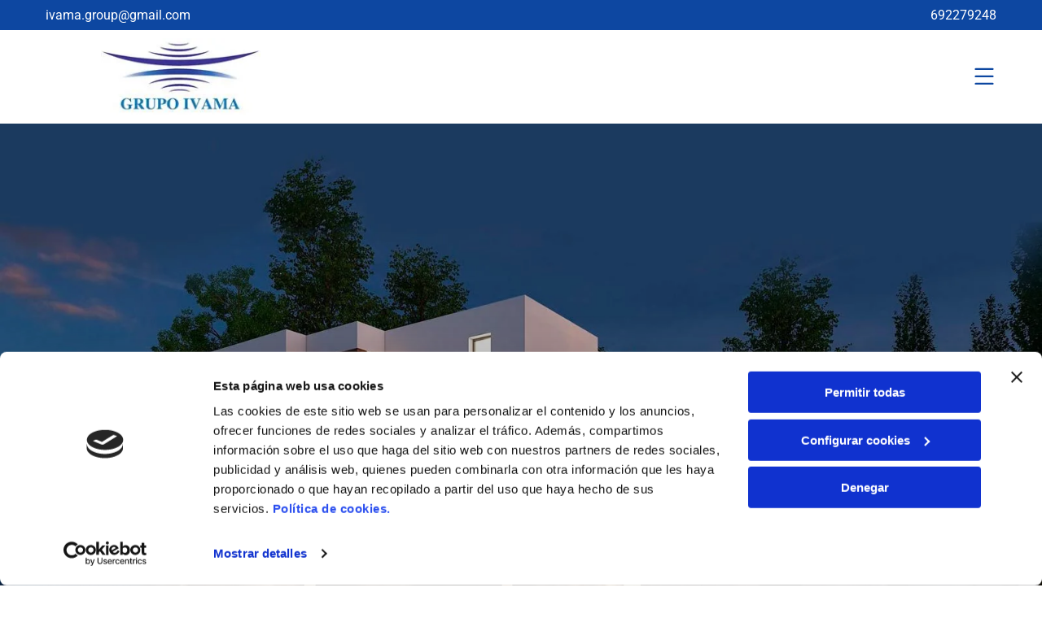

--- FILE ---
content_type: text/html;charset=utf-8
request_url: https://www.ivamareformayrepara.es/
body_size: 24642
content:
<!doctype html >
<html xmlns="http://www.w3.org/1999/xhtml" lang="es"
      class="">
<head>
    <meta charset="utf-8">
    




































<script type="text/javascript">
    window._currentDevice = 'desktop';
    window.Parameters = window.Parameters || {
        HomeUrl: 'https://www.ivamareformayrepara.es/',
        AccountUUID: 'ab6876a4c23f45bcb815a7b9d3300406',
        SystemID: 'EU_PRODUCTION',
        SiteAlias: '8edac8abd5464982aae581ca2e3d3078',
        SiteType: atob('RFVEQU9ORQ=='),
        PublicationDate: 'Wed Jun 25 14:49:03 UTC 2025',
        ExternalUid: 'S02113232000',
        IsSiteMultilingual: false,
        InitialPostAlias: '',
        InitialPostPageUuid: '',
        InitialDynamicItem: '',
        DynamicPageInfo: {
            isDynamicPage: false,
            base64JsonRowData: 'null',
        },
        InitialPageAlias: 'home',
        InitialPageUuid: '6f4d33b75a834b4699c51d3a60e16a66',
        InitialPageId: '34101472',
        InitialEncodedPageAlias: 'aG9tZQ==',
        InitialHeaderUuid: 'a212588d711149018154352fa506c398',
        CurrentPageUrl: '',
        IsCurrentHomePage: true,
        AllowAjax: false,
        AfterAjaxCommand: null,
        HomeLinkText: 'Back To Home',
        UseGalleryModule: false,
        CurrentThemeName: 'Layout Theme',
        ThemeVersion: '500000',
        DefaultPageAlias: '',
        RemoveDID: true,
        WidgetStyleID: null,
        IsHeaderFixed: false,
        IsHeaderSkinny: false,
        IsBfs: true,
        StorePageAlias: 'null',
        StorePagesUrls: 'e30=',
        IsNewStore: 'false',
        StorePath: '',
        StoreId: 'null',
        StoreVersion: 0,
        StoreBaseUrl: '',
        StoreCleanUrl: true,
        StoreDisableScrolling: true,
        IsStoreSuspended: false,
        HasCustomDomain: true,
        SimpleSite: false,
        showCookieNotification: false,
        cookiesNotificationMarkup: 'null',
        translatedPageUrl: '',
        isFastMigrationSite: false,
        sidebarPosition: 'NA',
        currentLanguage: 'es',
        currentLocale: 'es',
        NavItems: '{}',
        errors: {
            general: 'Se ha producido un error al conectarse a la página.<br/> Asegúrese de que tiene conexión.',
            password: 'Combinación incorrecta de nombre y contraseña',
            tryAgain: 'Inténtelo de nuevo'
        },
        NavigationAreaParams: {
            ShowBackToHomeOnInnerPages: true,
            NavbarSize: -1,
            NavbarLiveHomePage: 'https://www.ivamareformayrepara.es/',
            BlockContainerSelector: '.dmBody',
            NavbarSelector: '#dmNav:has(a)',
            SubNavbarSelector: '#subnav_main'
        },
        hasCustomCode: true,
        planID: '3254',
        customTemplateId: 'null',
        siteTemplateId: 'null',
        productId: 'DM_DIRECT',
        disableTracking: false,
        pageType: 'FROM_SCRATCH',
        isRuntimeServer: true,
        isInEditor: false,
        hasNativeStore: false,
        defaultLang: 'es',
        hamburgerMigration: null,
        isFlexSite: true
    };

    window.Parameters.LayoutID = {};
    window.Parameters.LayoutID[window._currentDevice] = 30;
    window.Parameters.LayoutVariationID = {};
    window.Parameters.LayoutVariationID[window._currentDevice] = 5;
</script>





















<!-- Injecting site-wide to the head -->

<script data-cookieconsent="statistics" type="text/plain" data-swh-uuid="694ccf04cd6944ed880e83d546c1c012">


(function(w,d,s,l,i){w[l]=w[l]||[];w[l].push({'gtm.start': new Date().getTime(),event:'gtm.js'});var f=d.getElementsByTagName(s)[0], j=d.createElement(s),dl=l!='dataLayer'?'&l='+l:'';j.async=true;j.src= 'https://www.googletagmanager.com/gtm.js?id='+i+dl;f.parentNode.insertBefore(j,f); })
(window,document,'script','dataLayer','GTM-PKKCH2Q');


</script>
<script data-cookieconsent="statistics" src="https://assets.adobedtm.com/c7b62ff14aab/340afd82abc1/launch-afe08909a12e.min.js" async="" data-swh-uuid="694ccf04cd6944ed880e83d546c1c012">
</script>



<!-- End Injecting site-wide to the head -->

<!-- Inject secured cdn script -->


<!-- ========= Meta Tags ========= -->
<!-- PWA settings -->
<script>
    function toHash(str) {
        var hash = 5381, i = str.length;
        while (i) {
            hash = hash * 33 ^ str.charCodeAt(--i)
        }
        return hash >>> 0
    }
</script>
<script>
    (function (global) {
    //const cacheKey = global.cacheKey;
    const isOffline = 'onLine' in navigator && navigator.onLine === false;
    const hasServiceWorkerSupport = 'serviceWorker' in navigator;
    if (isOffline) {
        console.log('offline mode');
    }
    if (!hasServiceWorkerSupport) {
        console.log('service worker is not supported');
    }
    if (hasServiceWorkerSupport && !isOffline) {
        window.addEventListener('load', function () {
            const serviceWorkerPath = '/runtime-service-worker.js?v=3';
            navigator.serviceWorker
                .register(serviceWorkerPath, { scope: './' })
                .then(
                    function (registration) {
                        // Registration was successful
                        console.log(
                            'ServiceWorker registration successful with scope: ',
                            registration.scope
                        );
                    },
                    function (err) {
                        // registration failed :(
                        console.log('ServiceWorker registration failed: ', err);
                    }
                )
                .catch(function (err) {
                    console.log(err);
                });
        });

        // helper function to refresh the page
        var refreshPage = (function () {
            var refreshing;
            return function () {
                if (refreshing) return;
                // prevent multiple refreshes
                var refreshkey = 'refreshed' + location.href;
                var prevRefresh = localStorage.getItem(refreshkey);
                if (prevRefresh) {
                    localStorage.removeItem(refreshkey);
                    if (Date.now() - prevRefresh < 30000) {
                        return; // dont go into a refresh loop
                    }
                }
                refreshing = true;
                localStorage.setItem(refreshkey, Date.now());
                console.log('refereshing page');
                window.location.reload();
            };
        })();

        function messageServiceWorker(data) {
            return new Promise(function (resolve, reject) {
                if (navigator.serviceWorker.controller) {
                    var worker = navigator.serviceWorker.controller;
                    var messageChannel = new MessageChannel();
                    messageChannel.port1.onmessage = replyHandler;
                    worker.postMessage(data, [messageChannel.port2]);
                    function replyHandler(event) {
                        resolve(event.data);
                    }
                } else {
                    resolve();
                }
            });
        }
    }
})(window);
</script>
<!-- Add manifest -->
<!-- End PWA settings -->



<link rel="canonical" href="https://www.ivamareformayrepara.es/">

<meta id="view" name="viewport" content="initial-scale=1, minimum-scale=1, maximum-scale=5, viewport-fit=cover">
<meta name="apple-mobile-web-app-capable" content="yes">

<!--Add favorites icons-->

<link rel="icon" type="image/x-icon" href="https://de.cdn-website.com/8edac8abd5464982aae581ca2e3d3078/site_favicon_16_1747992522061.ico"/>

<!-- End favorite icons -->
<link rel="preconnect" href="https://le-de.cdn-website.com/"/>



<!-- render the required CSS and JS in the head section -->
<script id='d-js-dmapi'>
    window.SystemID = 'EU_PRODUCTION';

    if (!window.dmAPI) {
        window.dmAPI = {
            registerExternalRuntimeComponent: function () {
            },
            getCurrentDeviceType: function () {
                return window._currentDevice;
            },
            runOnReady: (ns, fn) => {
                const safeFn = dmAPI.toSafeFn(fn);
                ns = ns || 'global_' + Math.random().toString(36).slice(2, 11);
                const eventName = 'afterAjax.' + ns;

                if (document.readyState === 'complete') {
                    $.DM.events.off(eventName).on(eventName, safeFn);
                    setTimeout(function () {
                        safeFn({
                            isAjax: false,
                        });
                    }, 0);
                } else {
                    window?.waitForDeferred?.('dmAjax', () => {
                        $.DM.events.off(eventName).on(eventName, safeFn);
                        safeFn({
                            isAjax: false,
                        });
                    });
                }
            },
            toSafeFn: (fn) => {
                if (fn?.safe) {
                    return fn;
                }
                const safeFn = function (...args) {
                    try {
                        return fn?.apply(null, args);
                    } catch (e) {
                        console.log('function failed ' + e.message);
                    }
                };
                safeFn.safe = true;
                return safeFn;
            }
        };
    }

    if (!window.requestIdleCallback) {
        window.requestIdleCallback = function (fn) {
            setTimeout(fn, 0);
        }
    }
</script>

<!-- loadCSS function header.jsp-->






<script id="d-js-load-css">
/**
 * There are a few <link> tags with CSS resource in them that are preloaded in the page
 * in each of those there is a "onload" handler which invokes the loadCSS callback
 * defined here.
 * We are monitoring 3 main CSS files - the runtime, the global and the page.
 * When each load we check to see if we can append them all in a batch. If threre
 * is no page css (which may happen on inner pages) then we do not wait for it
 */
(function () {
  let cssLinks = {};
  function loadCssLink(link) {
    link.onload = null;
    link.rel = "stylesheet";
    link.type = "text/css";
  }
  
    function checkCss() {
      const pageCssLink = document.querySelector("[id*='CssLink']");
      const widgetCssLink = document.querySelector("[id*='widgetCSS']");

        if (cssLinks && cssLinks.runtime && cssLinks.global && (!pageCssLink || cssLinks.page) && (!widgetCssLink || cssLinks.widget)) {
            const storedRuntimeCssLink = cssLinks.runtime;
            const storedPageCssLink = cssLinks.page;
            const storedGlobalCssLink = cssLinks.global;
            const storedWidgetCssLink = cssLinks.widget;

            storedGlobalCssLink.disabled = true;
            loadCssLink(storedGlobalCssLink);

            if (storedPageCssLink) {
                storedPageCssLink.disabled = true;
                loadCssLink(storedPageCssLink);
            }

            if(storedWidgetCssLink) {
                storedWidgetCssLink.disabled = true;
                loadCssLink(storedWidgetCssLink);
            }

            storedRuntimeCssLink.disabled = true;
            loadCssLink(storedRuntimeCssLink);

            requestAnimationFrame(() => {
                setTimeout(() => {
                    storedRuntimeCssLink.disabled = false;
                    storedGlobalCssLink.disabled = false;
                    if (storedPageCssLink) {
                      storedPageCssLink.disabled = false;
                    }
                    if (storedWidgetCssLink) {
                      storedWidgetCssLink.disabled = false;
                    }
                    // (SUP-4179) Clear the accumulated cssLinks only when we're
                    // sure that the document has finished loading and the document 
                    // has been parsed.
                    if(document.readyState === 'interactive') {
                      cssLinks = null;
                    }
                }, 0);
            });
        }
    }
  

  function loadCSS(link) {
    try {
      var urlParams = new URLSearchParams(window.location.search);
      var noCSS = !!urlParams.get("nocss");
      var cssTimeout = urlParams.get("cssTimeout") || 0;

      if (noCSS) {
        return;
      }
      if (link.href && link.href.includes("d-css-runtime")) {
        cssLinks.runtime = link;
        checkCss();
      } else if (link.id === "siteGlobalCss") {
        cssLinks.global = link;
        checkCss();
      } 
      
      else if (link.id && link.id.includes("CssLink")) {
        cssLinks.page = link;
        checkCss();
      } else if (link.id && link.id.includes("widgetCSS")) {
        cssLinks.widget = link;
        checkCss();
      }
      
      else {
        requestIdleCallback(function () {
          window.setTimeout(function () {
            loadCssLink(link);
          }, parseInt(cssTimeout, 10));
        });
      }
    } catch (e) {
      throw e
    }
  }
  window.loadCSS = window.loadCSS || loadCSS;
})();
</script>



<script data-role="deferred-init" type="text/javascript">
    /* usage: window.getDeferred(<deferred name>).resolve() or window.getDeferred(<deferred name>).promise.then(...)*/
    function Def() {
        this.promise = new Promise((function (a, b) {
            this.resolve = a, this.reject = b
        }).bind(this))
    }

    const defs = {};
    window.getDeferred = function (a) {
        return null == defs[a] && (defs[a] = new Def), defs[a]
    }
    window.waitForDeferred = function (b, a, c) {
        let d = window?.getDeferred?.(b);
        d
            ? d.promise.then(a)
            : c && ["complete", "interactive"].includes(document.readyState)
                ? setTimeout(a, 1)
                : c
                    ? document.addEventListener("DOMContentLoaded", a)
                    : console.error(`Deferred  does not exist`);
    };
</script>
<style id="forceCssIncludes">
    /* This file is auto-generated from a `scss` file with the same name */

.videobgwrapper{overflow:hidden;position:absolute;z-index:0;width:100%;height:100%;top:0;left:0;pointer-events:none;border-radius:inherit}.videobgframe{position:absolute;width:101%;height:100%;top:50%;left:50%;transform:translateY(-50%) translateX(-50%);object-fit:fill}#dm video.videobgframe{margin:0}@media (max-width:767px){.dmRoot .dmPhotoGallery.newPhotoGallery:not(.photo-gallery-done){min-height:80vh}}@media (min-width:1025px){.dmRoot .dmPhotoGallery.newPhotoGallery:not(.photo-gallery-done){min-height:45vh}}@media (min-width:768px) and (max-width:1024px){.responsiveTablet .dmPhotoGallery.newPhotoGallery:not(.photo-gallery-done){min-height:45vh}}#dm [data-show-on-page-only]{display:none!important}#dmRoot div.stickyHeaderFix div.site_content{margin-top:0!important}#dmRoot div.stickyHeaderFix div.hamburger-header-container{position:relative}
    

</style>
<style id="cssVariables" type="text/css">
    :root {
  --color_1: rgba(0, 0, 0, 1);
  --color_2: rgba(255,255,255,1);
  --color_3: rgba(13, 71, 161, 1);
  --color_4: rgba(13, 71, 161, 1);
  --color_5: rgba(13, 71, 161, 1);
  --color_6: rgba(13, 71, 161, 1);
  --color_7: rgba(229, 229, 229, 1);
  --color_8: rgba(59, 53, 149, 1);
  --max-content-width_1: 1200px;
}
</style>


<style id="hideAnimFix">
  .dmDesktopBody:not(.editGrid) [data-anim-desktop]:not([data-anim-desktop='none']), .dmDesktopBody:not(.editGrid) [data-anim-extended] {
    visibility: hidden;
  }

  .dmDesktopBody:not(.editGrid) .dmNewParagraph[data-anim-desktop]:not([data-anim-desktop='none']), .dmDesktopBody:not(.editGrid) .dmNewParagraph[data-anim-extended] {
    visibility: hidden !important;
  }


  #dmRoot:not(.editGrid) .flex-element [data-anim-extended] {
    visibility: hidden;
  }

</style>



<style id="criticalCss">
    .flex-element.inner-grid,[data-layout-grid]{-ms-grid-columns:minmax(0,1fr);grid-template-columns:minmax(0,1fr)}:root{--color_1:rgba(0, 0, 0, 1);--color_2:rgba(255,255,255,1);--color_3:rgba(13, 71, 161, 1);--color_4:rgba(13, 71, 161, 1);--color_5:rgba(13, 71, 161, 1);--color_6:rgba(13, 71, 161, 1);--color_7:rgba(229, 229, 229, 1);--color_8:rgba(59, 53, 149, 1);--max-content-width_1:1200px}[data-layout-grid]{display:-ms-grid;display:grid;justify-content:start;align-items:start;-ms-grid-rows:minmax(0,max-content)!important;grid-template-rows:minmax(0,-webkit-max-content)!important;grid-template-rows:minmax(0,max-content)!important}[data-layout-grid]>.flex-element.group{display:flex;flex-direction:row;justify-content:flex-start;align-items:center;justify-self:center;align-self:start;order:0;max-width:1200px}[data-layout-grid]>.flex-element.group>.flex-element.group{align-items:flex-start;align-self:stretch}.flex-element.group,.flex-element.inner-grid,[data-layout-grid],[data-layout-grid]>.flex-element.group,[data-layout-grid]>.flex-element.group>.flex-element.group{background-size:cover;background-repeat:no-repeat;background-position:50% 50%;position:relative}.flex-element.group,[data-layout-grid]>.flex-element.group>.flex-element.group{max-width:100%;display:flex;flex-direction:column;justify-content:center}.flex-element.inner-grid{display:-ms-grid;display:grid;justify-content:start;align-items:start;column-gap:0;row-gap:0;width:50%}.flex-element.widget-wrapper{position:relative;min-width:10px;min-height:10px}#dm [data-flex-id] .widget-wrapper>[data-element-type]{width:100%;height:100%;margin:0;padding:0}[data-flex-id] .widget-wrapper [data-element-type=image] img{object-fit:cover;width:100%;height:100%}[data-flex-id] .flex-element.grid>.flex-element{-ms-grid-column:1;grid-column-start:1;-ms-grid-column-span:1;grid-column-end:span 1;-ms-grid-row:1;grid-row-start:1;-ms-grid-row-span:1;grid-row-end:span 1}.dmInner{position:relative;background:#fff;min-width:auto!important}a,button{font-family:inherit}.text-align-center{text-align:center}#dmRoot{text-decoration-skip-ink:none}#site_content,[data-flex-id]{position:relative}.flex-widgets-container{display:none}body.fix-mobile-scrolling{overflow:initial}@media (max-width:767px){[data-hidden-on-mobile]{display:none!important}}*,:after,:before{box-sizing:border-box}@media (min-width:768px) and (max-width:1024px){[data-hidden-on-tablet]{display:none!important}}.dmInner ul:not(.defaultList){padding:1px}a,img,li,ul{vertical-align:top}.dmOuter{word-wrap:break-word}img{max-width:100%;-ms-interpolation-mode:bicubic;display:inline-block}#dmFlexHeaderContainer{display:inline}#flex-sticky{position:fixed;inset:0;z-index:20}#flex-sticky [data-layout-grid]>.flex-element.group>.flex-element.group>.flex-element.inner-grid{width:100vw;height:100dvh;-ms-grid-rows:1fr;grid-template-rows:1fr;-ms-grid-columns:minmax(0,1fr);grid-template-columns:minmax(0,1fr)}#flex-sticky [data-layout-grid]>.flex-element.group>.flex-element.group>.flex-element.inner-grid>.flex-element{-ms-grid-row:1;-ms-grid-row-span:1;-ms-grid-column:1;-ms-grid-column-span:1;grid-area:1/1/2/2;max-width:fill-available;max-width:-webkit-fill-available}@media (min-width:1025px){[data-hidden-on-desktop]{display:none!important}[data-layout-grid]>.flex-element.group{max-width:var(--max-content-width_1,1200px)}}@media (max-width:1024px){[data-layout-grid]>.flex-element.group{max-width:1200px}}body{-webkit-overflow-scrolling:touch}:not(.runtime-module-container) .layout-drawer,:not(.runtime-module-container) .layout-drawer-overlay{visibility:hidden}:not(.runtime-module-container) .layout-drawer{position:fixed;transform:translate(-100%,-100%)}:not(.runtime-module-container) .layout-drawer[data-origin=side-reverse]{transform:translate(100%,0)}:not(.runtime-module-container) .layout-drawer-overlay{opacity:0}.runtime-module-container{width:100%}.runtime-module-container .layout-drawer,.runtime-module-container .layout-drawer-overlay{visibility:visible;height:100%;position:fixed;top:0;left:0}.runtime-module-container .layout-drawer{background-color:#fff;width:75vw;transform:translate(-100%,0);overflow:auto;-webkit-overflow-scrolling:auto;z-index:13;display:flex;flex-direction:column}.runtime-module-container .layout-drawer[data-origin=side-reverse]{transform:translate(100%,0);left:auto;right:0}.runtime-module-container .layout-drawer-overlay{width:100vw;background-color:rgba(0,0,0,.4);opacity:0;z-index:6}@media (min-width:1025px){[data-flex-site] .layout-drawer:not([data-origin=top]){width:30vw}}@media (min-width:768px) and (max-width:1024px){[data-flex-site] .layout-drawer:not([data-origin=top]){width:50vw}}@media (max-width:767px){[data-flex-site] .layout-drawer:not([data-origin=top]){width:80vw}.dmRoot #dm .main-navigation.unifiednav .nav-item-text{position:relative}}[data-flex-site] .layout-drawer [data-flex-id]{flex:1 0 auto}.main-navigation.unifiednav{display:flex;justify-content:space-around;align-items:stretch;overflow:visible}.main-navigation.unifiednav ul{list-style:none;padding:0;margin:0;font-size:1rem}.main-navigation.unifiednav .unifiednav__container{display:flex;list-style:none;flex-grow:1}.main-navigation.unifiednav .unifiednav__container>.unifiednav__item-wrap{display:flex;justify-content:flex-start;position:relative;font-weight:400}.main-navigation.unifiednav .unifiednav__container:not([data-depth])>.unifiednav__item-wrap::after,.main-navigation.unifiednav .unifiednav__container:not([data-depth])>.unifiednav__item-wrap::before{content:'';-ms-grid-row-align:center;align-self:center;font-weight:700}.main-navigation.unifiednav .unifiednav__container>.unifiednav__item-wrap>.unifiednav__item{display:flex;justify-content:flex-start;align-items:center;flex-direction:row;color:inherit;text-decoration:none;position:relative;padding:12px 15px;margin:0;font-weight:inherit;letter-spacing:.03em}.main-navigation.unifiednav .unifiednav__container:not([data-depth])>.unifiednav__item-wrap>.unifiednav__item{padding:0 15px}.main-navigation.unifiednav .unifiednav__container>.unifiednav__item-wrap>.unifiednav__item .nav-item-text{white-space:nowrap}.main-navigation.unifiednav .unifiednav__container:not([data-depth])>.unifiednav__item-wrap>.unifiednav__item .nav-item-text::after,.main-navigation.unifiednav .unifiednav__container:not([data-depth])>.unifiednav__item-wrap>.unifiednav__item .nav-item-text::before{content:'';width:100%;height:0;border:0 solid transparent;border-top-color:currentColor;display:block;opacity:0}.main-navigation.unifiednav .unifiednav__container:not([data-depth])>.unifiednav__item-wrap>.unifiednav__item.dmNavItemSelected .nav-item-text::after,.main-navigation.unifiednav .unifiednav__container:not([data-depth])>.unifiednav__item-wrap>.unifiednav__item.dmNavItemSelected .nav-item-text::before{opacity:1}.main-navigation.unifiednav.effect-text-color{padding:12px 15px}.main-navigation.unifiednav.effect-text-color .unifiednav__container:not([data-depth])>.unifiednav__item-wrap>.unifiednav__item.dmNavItemSelected{color:#9a9a9a}.main-navigation.unifiednav .unifiednav__container .unifiednav__item:not(.unifiednav__item_has-sub-nav) .icon{display:none}.main-navigation.unifiednav:not(.unifiednav_vertical)>.unifiednav__container{justify-content:inherit}#dm .main-navigation.unifiednav[data-nav-structure=VERTICAL] .unifiednav__container{flex-direction:column;flex:1 1 100%}#dm .main-navigation.unifiednav[data-nav-structure=VERTICAL] .unifiednav__container>.unifiednav__item-wrap>.unifiednav__item{padding:8px 0;margin:0}#dm .main-navigation.unifiednav[data-nav-structure=VERTICAL] .unifiednav__container>.unifiednav__item-wrap>.unifiednav__item .nav-item-text{white-space:initial}#dm .main-navigation.unifiednav[data-nav-structure=VERTICAL] .unifiednav__container:not([data-depth])>.unifiednav__item-wrap{flex-direction:column}#dm .main-navigation.unifiednav[data-nav-structure=VERTICAL] .unifiednav__container:not([data-depth])>.unifiednav__item-wrap::after{content:''!important;width:100%;height:0;color:#d1d1d1;align-self:flex-start;border:0 solid currentColor}#dm .main-navigation.unifiednav[data-nav-structure=VERTICAL][layout-main=vertical_nav_layout_2] .unifiednav__container:not([data-depth])>.unifiednav__item-wrap>.unifiednav__item{padding:5px 0}#dm .main-navigation.unifiednav[data-nav-structure=VERTICAL][data-show-vertical-sub-items=HIDE]>.unifiednav__container:not([data-depth])>.unifiednav__item-wrap .unifiednav__item.dmNavItemSelected>.nav-item-text .icon::before{transform:rotate(180deg)}[class*=' icon-']{font-family:FontAwesome!important;font-weight:400;font-style:normal;text-decoration:inherit;-webkit-font-smoothing:antialiased;display:inline;width:auto;height:auto;line-height:normal;vertical-align:baseline;background-image:none;background-position:0 0;background-repeat:repeat;margin-top:0}[class*=' icon-']:before{text-decoration:none;display:inline-block;speak:none}a [class*=' icon-']{display:inline}.icon-angle-down:before{content:'\f107'}.dmNewParagraph[data-version]{line-height:initial}.dmNewParagraph[data-version] .text-align-left{text-align:left!important}.dmNewParagraph[data-version] .text-align-center{text-align:center!important}.dmNewParagraph[data-version] .text-align-right{text-align:right!important}.dmNewParagraph[data-version] h1,.dmNewParagraph[data-version] h2,.dmNewParagraph[data-version] p,.dmNewParagraph[data-version] ul{margin-top:0;margin-bottom:0}.dmNewParagraph[data-version] ul{padding:0;counter-reset:list-1 list-2 list-3 list-4 list-5 list-6 list-7 list-8 list-9}.dmNewParagraph[data-version] ul>li{list-style-type:none;text-indent:-1.5em;margin:0 1em;margin-inline-end:0;margin-inline-start:2em}.dmNewParagraph[data-version] ul>li:before{min-width:1em;display:inline-block;margin-right:.5em;margin-inline-start:0;margin-inline-end:.5em;text-align:right;text-align:end;font-weight:700;content:'\2022';font-family:Arial}.dmNewParagraph[data-version] a{vertical-align:initial}@media (max-width:767px){.dmRoot .dmNewParagraph[data-version] .m-text-align-center{text-align:center!important}}.imageWidget{position:relative}.imageWidget a{font-style:italic;text-align:center}[data-flex-site] #flex-header .imageWidget:after{content:none}[data-flex-site] #flex-header .imageWidget:before{font-size:80px;transform:none}.hamburgerButton{display:block;background-color:transparent;border:0;padding:0;margin:0}.hamburgerButton,.hamburgerButton svg{width:100%;height:100%}.graphicWidget{width:200px;height:200px;margin:10px auto;text-align:center}.graphicWidget svg.svg{width:100%;height:100%;color:#000;fill:#000}@media all{#dm div.dmInner{font-family:Roboto,"Roboto Fallback";color:var(--color_1)}#dm div.dmContent h1,#dm div.dmNewParagraph li,#dm div.dmNewParagraph p{color:#000;font-weight:400;direction:ltr;font-family:Roboto,"Roboto Fallback";font-style:normal}#dm div.dmContent h1{text-decoration:none}#dm div.dmContent .dmNewParagraph[data-version] h1{text-decoration:inherit}#dm div.dmContent .dmNewParagraph[data-version] h1 *{text-decoration:none}#dm div.dmNewParagraph li,#dm div.dmNewParagraph p{text-decoration:none;line-height:1.6}#dm .dmNewParagraph a,#dm div.dmNewParagraph a{color:var(--color_4)}#dm div.dmContent h2{color:#1e6193;direction:ltr;font-family:Roboto,"Roboto Fallback";font-weight:500;font-style:normal;text-decoration:none;text-shadow:none}#dm div.dmContent .dmNewParagraph[data-version] h2{text-decoration:inherit}#dm .dmNewParagraph a,#dm .dmNewParagraph a:visited,#dm div.dmContent .dmNewParagraph[data-version] h2 *,#dm div.dmNewParagraph a,#dm div.dmNewParagraph a:visited{text-decoration:none}#dm #dm-outer-wrapper .imageWidget img{border-radius:0;-webkit-border-radius:0;-moz-border-radius:0;-webkit-box-shadow:none;-moz-box-shadow:none;box-shadow:none}:root{--btn-border-l-color:rgba(0, 0, 0, 0);--btn-border-r-color:rgba(0, 0, 0, 0);--btn-border-b-width:0px;--btn-text-direction:ltr;--btn-border-radius:50px;--btn-border-t-width:0px;--btn-border-tl-radius:var(--btn-border-radius);--btn-border-br-radius:var(--btn-border-radius);--btn-border-bl-radius:var(--btn-border-radius);--btn-bg-color:var(--color_5);--btn-border-r-width:0px;--btn-border-tr-radius:var(--btn-border-radius);--btn-bg-image:none;--btn-border-b-color:rgba(0, 0, 0, 0);--btn-border-l-width:0px;--border-style:solid;--btn-border-t-color:rgba(0, 0, 0, 0);--btn-text-align:center;--btn-text-color:var(--color_2);--btn-text-decoration:none;--btn-text-font-weight:bold;--btn-icon-color:var(--color_2);--btn-icon-fill:rgb(0, 0, 238);--btn-icon-wrpr-display:none;--btn-hover-border-b-color:var(--btn-hover-border-color);--btn-hover-bg:var(--color_3);--btn-hover-border-t-color:var(--btn-hover-border-color);--btn-hover-border-r-color:var(--btn-hover-border-color);--btn-hover-border-l-color:var(--btn-hover-border-color);--btn-hover-border-color:var(--color_8);--btn-hover-text-color:var(--color_2);--btn-hover-text-font-weight:bold;--btn-hover-text-decoration:var(--btn-text-decoration);--btn-hover-text-font-style:var(--btn-text-font-style)}}@media (min-width:1025px){#dm DIV.dmOuter DIV.dmInner{background-image:none;background-color:var(--color_2)}#dm div.dmInner{font-size:18px}#dm div.dmNewParagraph li,#dm div.dmNewParagraph p{font-size:16px}#dm div.dmContent h1{font-size:50px;line-height:1.5}#dm div.dmContent h2{font-size:32px;line-height:1.5}:root{--btn-text-font-size:16px}}@media (min-width:768px) and (max-width:1024px){#dm div.dmInner,#dm div.dmNewParagraph li,#dm div.dmNewParagraph p{font-size:14px}#dm div.dmContent h1{font-size:36px}#dm div.dmContent h2{font-size:24px}:root{--btn-text-font-size:14px}}@media (min-width:0px) and (max-width:767px){#dm div.dmInner,#dm div.dmNewParagraph li,#dm div.dmNewParagraph p{font-size:14px}#dm div.dmContent h1{font-size:36px}#dm div.dmContent h2{font-size:24px}:root{--btn-text-font-size:18px}}@media all{nav.u_1998592992{color:#fff!important}#dm .dmInner div#hamburger-drawer.layout-drawer{background-color:rgba(255,255,255,1)!important}#dm .dmInner nav.u_1998592992.main-navigation.unifiednav .unifiednav__container:not([data-depth])>.unifiednav__item-wrap>.unifiednav__item{color:rgba(0,0,0,1)!important;text-transform:uppercase!important}#dm .dmInner nav.u_1998592992.main-navigation.unifiednav .unifiednav__container:not([data-depth])>.unifiednav__item-wrap>.unifiednav__item.dmNavItemSelected{color:var(--color_3)!important}}@media (min-width:768px) and (max-width:1024px){:root{--btn-text-font-size:16px}div[dmtemplateid=FlexHeader] .layout-drawer-overlay{background-color:rgba(0,0,0,.6)!important}#dm .dmInner div#hamburger-drawer.layout-drawer{margin:0!important;padding:0!important}#dm .dmInner #hamburger-drawer.layout-drawer:not([data-origin=top]){width:50vw!important}#flex-header{background-color:rgba(255,255,255,1)}}@media all{#\36 3a049320d35b55b4ef2a374,#\36 406026c90e1521f6ecb0ecd{min-height:8px;column-gap:4%;row-gap:24px;width:100%;min-width:4%;padding:16px}#flex-header{background-color:rgba(255,255,255,1)}#\36 3a049320d35b55b4ef2a374{background-color:rgba(0,0,0,0)}#\36 3a049320d35b55b4ef2a376,#\36 406026c90e1521f6ecb0ecb{background-color:var(--color_7);background-image:initial}#\36 3a049320d35b55b4ef2a377,#\36 406026c90e1521f6ecb0ecc{min-height:45vh;column-gap:4%;row-gap:24px;width:100%}#\36 3a049ca0d35b55b4ef2a5c3{width:544px;height:auto;max-width:100%;justify-self:auto;align-self:auto;order:0;grid-area:auto/auto/auto/auto}}@media (min-width:768px) and (max-width:1024px){#\36 3a049320d35b55b4ef2a374{justify-content:flex-start;padding-top:100px;flex-direction:column;flex-wrap:nowrap}#\36 3a049320d35b55b4ef2a377{padding:0 4%}#\36 3a049ca0d35b55b4ef2a5c3{margin:0}}@media (max-width:767px){#flex-header{background-color:rgba(255,255,255,1)}#\36 3a049320d35b55b4ef2a374{min-height:45vh;justify-content:flex-start;padding-top:100px;width:100%}#\36 3a049320d35b55b4ef2a377{min-height:unset;flex-direction:column;padding:0 4%}#\36 3a049ca0d35b55b4ef2a5c3{align-self:flex-start;margin-left:0;margin-right:0}}@media (min-width:768px) and (max-width:1024px){#\36 406026c90e1521f6ecb0ecc{padding:0 4%}#\36 406026c90e1521f6ecb0ecd{justify-content:flex-end;padding-bottom:100px}}@media (max-width:767px){#\36 406026c90e1521f6ecb0ecd{min-height:45vh;justify-content:flex-end;padding-bottom:100px;width:100%}#\36 406026c90e1521f6ecb0ecc{min-height:unset;flex-direction:column;padding:0 4%}}@media all{#\37 8bc2122,#fc9552b3{min-width:4%;min-height:8px;column-gap:4%;row-gap:24px;padding:5px 16px}#\37 8bc2122{flex-direction:row;justify-content:flex-end;align-items:center;width:20%}#c8e69066{min-height:88px;column-gap:0;row-gap:0;width:100%}#e27f63ef{width:60px;height:60px;max-width:100%;order:0}#\33 99ebbb8{background-color:var(--color_2);background-image:initial}#e126d34a{justify-content:flex-start;align-items:center;width:30.36%;min-width:4%;min-height:8px;column-gap:4%;row-gap:0;flex-wrap:nowrap;padding:10px 16px}#fc9552b3{flex-direction:row;align-items:center;width:49.61618181818182%}#widget_c9e{width:196px;height:auto;max-width:100%;margin:0}#widget_v25 svg{fill:var(--color_3)}#widget_v25{width:30px;height:30px;max-width:100%;justify-self:auto;align-self:auto;order:1;grid-area:auto/auto/auto/auto}}@media (min-width:768px) and (max-width:1024px){#\37 8bc2122{width:4.68%;order:2;justify-content:flex-end;min-height:8px}#c8e69066{padding-left:2%;padding-right:2%;min-height:13px;flex-direction:row;flex-wrap:nowrap}#e27f63ef{width:32px;height:32px}#e126d34a{width:100.00116597014926%;margin-left:-.0011659701492537314%;justify-content:flex-start;order:0;align-items:flex-start;min-height:8px}#fc9552b3{width:33.204039219375375%;order:1;justify-content:flex-end;padding-right:50px}#widget_c9e{align-self:center;margin-left:0;margin-right:0}}@media (max-width:767px){#\37 8bc2122{width:25%;order:0;justify-content:flex-start}#c8e69066{padding-left:2%;padding-right:2%;min-height:13px;flex-direction:row;flex-wrap:nowrap}#e27f63ef{width:32px;height:32px}#e126d34a{width:100%;justify-content:center;order:1;min-height:8px}#fc9552b3{width:50%;order:2;min-height:8px;justify-content:flex-end}}@media all{#\31 d78ba3f,#\37 acc6c3f{width:50%;padding:6px 16px}#\31 d78ba3f,#\37 acc6c3f,#b65daf46{min-height:8px;column-gap:4%;row-gap:24px;min-width:4%}#\33 339eaed,#c7a067e9{height:auto;max-width:100%;align-self:auto;order:0;grid-area:auto/auto/auto/auto}#\31 d78ba3f{flex-direction:row;justify-content:flex-end;align-items:center}#\37 acc6c3f{flex-direction:row;justify-content:flex-start;align-items:center}#a30c8ff6{min-height:0;column-gap:0;row-gap:0;width:100%}#c7a067e9{width:100%;justify-self:auto}#fa77cacb{background-color:var(--color_3);background-image:initial}#b65daf46{flex-direction:row;width:10%;justify-content:flex-end;align-items:center;padding:16px}#a3e36eb8 svg{fill:var(--color_2)}#a3e36eb8{width:30px;height:30px}#\33 339eaed{width:47.99966708557052%;justify-self:auto}}@media (min-width:768px) and (max-width:1024px){#\31 d78ba3f,#\37 acc6c3f{padding-top:4px;padding-bottom:4px}#\30 7b3bb5e,#a30c8ff6{padding-left:2%;padding-right:2%}#\31 d78ba3f{width:23.357%}#\37 acc6c3f{width:90%;min-height:8px;justify-content:center}#a30c8ff6{min-height:19px;flex-direction:row;flex-wrap:nowrap}#b65daf46{padding-top:5px;padding-bottom:5px}}@media (max-width:767px){#\31 d78ba3f{width:82%;align-items:center}#\37 acc6c3f{width:82%;align-items:center;min-height:8px;justify-content:center}#a30c8ff6{flex-direction:row;padding-left:4%;padding-right:4%;flex-wrap:nowrap;min-height:5px}#\33 339eaed,#c7a067e9{width:100%}#b65daf46{align-items:center;width:18%}}@media all{#\30 7b3bb5e,#\32 1d9f023{column-gap:4%;row-gap:24px;width:100%}#\30 7b3bb5e{min-height:240px;max-width:none;flex-wrap:nowrap}#\32 7d4f908{grid-template-rows:minmax(300px,max-content);width:100%;max-width:100%}#\32 1d9f023{min-height:8px;min-width:4%}}@media (max-width:767px){#\30 7b3bb5e{min-height:0;flex-direction:column;padding-left:4%;padding-right:4%;flex-wrap:nowrap}#\32 1d9f023{width:100%;min-height:80px;align-items:center}}@media all{#b0d11f31,#f90082b5{column-gap:4%;row-gap:24px;width:100%}#\32 3950cca,#b0d11f31{background-image:initial}#b0d11f31{min-height:8px;min-width:4%;align-items:flex-end;background-color:var(--color_8);padding:16px}#f90082b5{min-height:10vh}#ab880fa2 svg{fill:rgba(120,120,120,1)}#ab880fa2 .hamburgerButton{background-color:rgba(0,0,0,0)}#ab880fa2{width:30px;height:30px}#\32 3950cca{background-color:var(--color_7)}}@media (max-width:767px){#b0d11f31{width:100%;min-height:10vh}#f90082b5{min-height:unset;flex-direction:column}#\34 09137e8{width:100%;order:1;align-self:center;max-width:100%;margin:0;grid-area:auto/auto/auto/auto}#\34 1eeb9de{grid-template-rows:minmax(8px,max-content)}#\38 b3e8fe7{grid-area:1/1/span 1/span 1}}@media all{#\32 24d331a,#\39 11c2584{order:0;grid-area:auto/auto/auto/auto;max-width:100%}#\37 194f424,#cd4f6cb1{width:99.99759786611615%;align-self:auto}#\32 24d331a,#\37 194f424,#c1ae2f88,#cd4f6cb1{align-self:auto}#\39 11c2584{width:94.41%;height:auto;align-self:flex-end}#\32 24d331a{width:100%;height:123px;justify-self:auto}#cd4f6cb1{height:auto;max-width:100%;justify-self:auto;order:2;grid-area:auto/auto/auto/auto}#\34 09137e8,#\37 194f424{justify-self:auto;height:auto;max-width:100%;grid-area:auto/auto/auto/auto}#\34 09137e8{width:100%;order:1;align-self:center}#\37 194f424{order:3}#c1ae2f88{width:99.99189302375547%;height:auto;max-width:100%;justify-self:auto;order:1;grid-area:auto/auto/auto/auto}#\39 794bd74,#\39 d4e9462{height:auto;align-self:auto;grid-area:auto/auto/auto/auto}#\30 7add444,#\32 3d146ed{min-height:8px;column-gap:4%;row-gap:16px;width:48%;min-width:4%;order:1;padding-left:20px;padding-right:20px;padding-top:20px}#\30 7add444,#\31 d4c6ab5,#\32 3d146ed{margin-top:0;margin-bottom:0}#\33 75932c0,#\39 794bd74,#\39 d4e9462{width:100%;max-width:100%}#dm .dmInner nav.u_1998592992{color:#000!important}#\39 794bd74{order:1;justify-self:auto}#\34 1eeb9de{background-color:rgba(255,255,255,0);background-image:initial}#\31 d4c6ab5{margin-right:0}#\38 b3e8fe7{min-height:402px;column-gap:4%;row-gap:24px;width:100%;flex-wrap:nowrap;padding-top:6%;padding-bottom:6%;margin:0;grid-area:1/1/span 1/span 1}#\39 d4e9462{order:0;justify-self:auto}#\30 7add444{justify-content:flex-start}#\32 3d146ed{justify-content:flex-start;background-image:url(https://le-de.cdn-website.com/8edac8abd5464982aae581ca2e3d3078/dms3rep/multi/opt/816053-sala+%281%29-807h.jpg)}#\33 75932c0{height:16px;order:2}}@media (min-width:768px) and (max-width:1024px){#\30 7add444,#\32 3d146ed{row-gap:10px;width:100%;min-height:80px}#\39 794bd74,#\39 d4e9462{align-self:stretch;margin-left:0;margin-right:0;width:100%;max-width:none}#\38 b3e8fe7{min-height:0;flex-direction:column;flex-wrap:nowrap;row-gap:40px;padding:6%}#\30 7add444{padding-left:16px;padding-right:16px;justify-content:flex-start}#\32 3d146ed{justify-content:flex-start;padding:200px 16px}}@media (max-width:767px){#\39 794bd74{margin-left:0;margin-right:0;width:100%;max-width:none}#\38 b3e8fe7{min-height:0;flex-direction:column;row-gap:0;flex-wrap:nowrap;padding:12% 4%}#\30 7add444,#\32 3d146ed{width:100%;min-height:80px;align-items:flex-start;order:0}#\33 75932c0{height:8px}}@media all{#\32 f4b688c,#widget_5mo{height:auto;justify-self:auto}#\32 f4b688c,#fc337bbe,#widget_5mo{max-width:100%;align-self:auto;grid-area:auto/auto/auto/auto}#\32 f4b688c{width:100%;order:0;margin:0}#widget_5mo{width:99.99674955306355%;order:1}#fc337bbe{width:99.99762883509277%;height:250px;min-height:100px;order:0;justify-self:auto}#\31 b561933,#\39 b7f425f{column-gap:4%;row-gap:24px;width:100%}#\39 b7f425f{min-height:730px;padding-top:12%;padding-bottom:12%}#fd841047{width:100%;height:auto;max-width:100%}#\31 b561933{min-height:8px;min-width:4%;padding:16px}#\34 499c131::before{content:'';display:block;position:absolute;width:100%;height:100%;top:0;left:0;background-color:rgba(0,0,0,1);opacity:.2;border-radius:inherit}#\34 499c131{background-image:url(https://le-de.cdn-website.com/8edac8abd5464982aae581ca2e3d3078/dms3rep/multi/opt/815992-fondo-web+%281%29-1920w.jpg)}}@media (min-width:768px) and (max-width:1024px){#\39 b7f425f{padding-left:4%;padding-right:4%;min-height:190px}#fd841047{width:93.73%;align-self:center;margin-left:0;margin-right:0}#\34 499c131{background-size:cover;background-repeat:no-repeat}}@media (max-width:767px){#\39 b7f425f{min-height:unset;flex-direction:column;padding-left:4%;padding-right:4%}#\31 b561933{min-height:112px;align-items:center;width:100%}#\34 499c131{background-size:cover;background-repeat:no-repeat}}#\31 012680048,#\31 d78ba3f,#\36 406026c90e1521f6ecb0ecc,#\37 8bc2122,#\37 a3204ab,#\37 acc6c3f,#\39 46016f9,#a30c8ff6,#c8e69066,#e1fd1b7c{order:0;flex-direction:row}#\30 7b3bb5e,#\30 926452e,#\31 998592992,#\31 b561933,#\32 1d9f023,#\36 3a049320d35b55b4ef2a374,#\36 3a049320d35b55b4ef2a377,#\36 406026c90e1521f6ecb0ecd,#\38 18e4f7c,#\38 b3e8fe7,#\39 b7f425f,#aee934a0,#b0d11f31,#e126d34a,#e1578087,#e7f27789,#eb1ac01d,#f90082b5,#faa4512b,#fc9552b3,#hamburger-drawer{order:0}#\30 7b3bb5e,#\30 926452e,#\31 998592992,#\36 3a049320d35b55b4ef2a377,#\38 b3e8fe7,#\39 b7f425f,#f90082b5,#fc9552b3{flex-direction:row}#\30 7add444,#\32 3d146ed,#\34 09137e8,#\39 794bd74,#c1ae2f88,#widget_5mo,#widget_v25{order:1}#\33 75932c0,#\35 eb42621,#cd4f6cb1{order:2}#\33 be8ccf4,#\37 194f424{order:3} #dm .dmPhotoGallery.newPhotoGallery .dmPhotoGalleryHolder:not(.photo-gallery-done) {display: none;} @media (max-width:767px){ [data-hidden-on-mobile] {display:none!important}}
    .dmDesktopBody [data-anim-desktop]:not([data-anim-desktop='none']) {
      visibility: hidden;
    }

    
</style>



<style id="fontFallbacks">
    @font-face {
  font-family: "Roboto Fallback";
  src: local('Arial');
  ascent-override: 92.6709%;
  descent-override: 24.3871%;
  size-adjust: 100.1106%;
  line-gap-override: 0%;
 }@font-face {
  font-family: "Montserrat Fallback";
  src: local('Arial');
  ascent-override: 84.9466%;
  descent-override: 22.0264%;
  size-adjust: 113.954%;
  line-gap-override: 0%;
 }@font-face {
  font-family: "Fjalla One Fallback";
  src: local('Arial');
  ascent-override: 114.9994%;
  descent-override: 28.2767%;
  size-adjust: 87.7212%;
  line-gap-override: 0%;
 }@font-face {
  font-family: "Bebas Neue Fallback";
  src: local('Arial');
  ascent-override: 116.5002%;
  descent-override: 38.8334%;
  size-adjust: 77.2531%;
  line-gap-override: 0%;
 }@font-face {
  font-family: "Helvetica Fallback";
  src: local('Arial');
  ascent-override: 77.002%;
  descent-override: 22.998%;
  line-gap-override: 0%;
 }@font-face {
  font-family: "Arial Fallback";
  src: local('Arial');
  line-gap-override: 0%;
 }
</style>


<!-- End render the required css and JS in the head section -->








<meta property="og:type" content="website">
<meta property="og:url" content="https://www.ivamareformayrepara.es/">
<script type="application/ld+json">
    {
        "@context" : "https://schema.org",
        "@type" : "WebSite",
        "name" : "Grupo Ivama",
        "url" : "https://www.ivamareformayrepara.es/"
    }
</script>
  <title>
    Reformas Integrales en Castellón | Grupo Ivama
  </title>
  <meta name="description" content="Grupo Ivama es tu empresa de reformas integrales de viviendas. Contamos con los mejores profesionales del sector en Castellón. Pide presupuesto."/>

  <meta name="twitter:card" content="summary"/>
  <meta name="twitter:title" content="Reformas Integrales en Castellón | Grupo Ivama"/>
  <meta name="twitter:description" content="Grupo Ivama es tu empresa de reformas integrales de viviendas. Contamos con los mejores profesionales del sector en Castellón. Pide presupuesto."/>
  <meta property="og:description" content="Grupo Ivama es tu empresa de reformas integrales de viviendas. Contamos con los mejores profesionales del sector en Castellón. Pide presupuesto."/>
  <meta property="og:title" content="Reformas Integrales en Castellón | Grupo Ivama"/>
<script type="application/ld+json">
{
  "@context" : {
    "@vocab" : "http://schema.org/"
  },
  "@type" : "LocalBusiness",
  "name" : "Grupo Ivama",
  "address" : {
    "@type" : "PostalAddress",
    "streetAddress" : "Calle Caballeros",
    "addressLocality" : "Castellón",
    "addressRegion" : "VC",
    "postalCode" : "12001",
    "addressCountry" : "ES"
  },
  "geo" : {
    "@type" : "GeoCoordinates",
    "latitude" : "39.987197",
    "longitude" : "-0.036352"
  },
  "url" : "https://www.ivamareformayrepara.es",
  "telephone" : "692279248",
  "email" : "ivama.group@gmail.com",
  "logo" : "https://de.cdn-website.com/8edac8abd5464982aae581ca2e3d3078/dms3rep/multi/815981-grupo-ivama-logo.jpg",
  "sameAs" : [ "https://facebook.com/facebook" ],
  "image" : [ "https://de.cdn-website.com/4e720cc2004f4ca3af57734466451e18/import/clib/test_beedigitalweb_com/dms3rep/multi/9317059_m-1800x1200.jpeg", "https://de.cdn-website.com/4e720cc2004f4ca3af57734466451e18/import/clib/test_beedigitalweb_com/dms3rep/multi/51190826_m-1000x667.jpeg", "https://de.cdn-website.com/4e720cc2004f4ca3af57734466451e18/import/clib/test_beedigitalweb_com/dms3rep/multi/34619279_m-1000x667.jpeg", "https://de.cdn-website.com/4e720cc2004f4ca3af57734466451e18/import/clib/test_beedigitalweb_com/dms3rep/multi/20516425_m-1000x710.jpeg", "https://de.cdn-website.com/4e720cc2004f4ca3af57734466451e18/import/clib/test_beedigitalweb_com/dms3rep/multi/2-portrait-1-767x767.jpeg" ],
  "openingHoursSpecification" : [ {
    "@type" : "OpeningHoursSpecification",
    "dayOfWeek" : [ "Monday", "Tuesday", "Wednesday", "Thursday", "Friday" ],
    "opens" : "08:00",
    "closes" : "14:00"
  }, {
    "@type" : "OpeningHoursSpecification",
    "dayOfWeek" : [ "Monday", "Tuesday", "Wednesday", "Thursday", "Friday" ],
    "opens" : "15:00",
    "closes" : "19:00"
  } ],
  "@id" : "https://www.ivamareformayrepara.es"
}
</script>



<!-- SYS- RVVfUFJPRFVDVElPTg== -->
</head>





















<body id="dmRoot" data-page-alias="home"  class="dmRoot fix-mobile-scrolling flex-site dmResellerSite "
      style="padding:0;margin:0;"
      
     data-flex-site >
















<!-- ========= Site Content ========= -->
<div id="dm" class='dmwr'>
    
    <div class="dm_wrapper -var5 null ">
         <div dmwrapped="true" id="1901957768" class="dm-home-page" themewaschanged="true"> <div dmtemplateid="FlexHeader" data-responsive-name="FlexLayout" class="runtime-module-container dm-bfs dm-layout-home hasAnimations hasStickyHeader inMiniHeaderMode rows-1200 page-7903688 page-7441092 page-7442066 page-7440839 page-7440980 hamburger-reverse dmPageBody d-page-1716942098 inputs-css-clean dmDHeader" id="dm-outer-wrapper" data-page-class="1716942098" data-soch="true" data-background-parallax-selector=".dmHomeSection1, .dmSectionParallex"> <div id="dmStyle_outerContainer" class="dmOuter"> <div id="dmStyle_innerContainer" class="dmInner"> <div class="dmLayoutWrapper standard-var dmStandardDesktop"> <div id="site_content"> <div id="dmFlexHeaderContainer" class="flex_hfcontainer"> <div id="flex-header" data-variation-id="variation0" role="banner"> <div data-layout-section="" data-auto="flex-section" id="1829300010" data-flex-id="b217d4d5" data-page-element-type="section" data-page-element-id="1831136356"> <div class="flex-widgets-container" id="1513111084"></div> 
 <section id="d18a446f" class="flex-element section" data-auto="flex-element-section"> <div id="fa77cacb" class="flex-element grid" data-auto="flex-element-grid" data-layout-grid=""> <div id="a30c8ff6" class="flex-element group" data-auto="flex-element-group"> <div id="7acc6c3f" class="flex-element group" data-auto="flex-element-group"> <div id="c7a067e9" class="flex-element widget-wrapper" data-auto="flex-element-widget-wrapper" data-widget-type="paragraph" data-external-id="1082012056"> <div class="dmNewParagraph menuOpen" data-element-type="paragraph" data-version="5" id="1082012056" data-diy-text="" new-inline-bind-applied="true" data-track-event="click" data-track-action="email_link"><p class="text-align-left m-text-align-center"><a href="mailto:ivama.group@gmail.com" runtime_url="mailto:ivama.group@gmail.com" type="email" style="display: initial; color: var(--color_2);"><span class="inline-data-binding" data-encoded-value="aXZhbWEuZ3JvdXBAZ21haWwuY29t" data-inline-binding="content_library.global.email.email" data-inline-binding-encoded="Y29udGVudF9saWJyYXJ5Lmdsb2JhbC5lbWFpbC5lbWFpbA==">ivama.group@gmail.com</span></a></p></div> 
</div> 
</div> 
 <div id="1d78ba3f" class="flex-element group" data-auto="flex-element-group" data-hidden-on-mobile="" data-hidden-on-tablet=""> <div id="3339eaed" class="flex-element widget-wrapper" data-auto="flex-element-widget-wrapper" data-widget-type="paragraph" data-external-id="1009677750"> <div class="dmNewParagraph menuOpen" data-element-type="paragraph" data-version="5" id="1009677750" data-diy-text="" new-inline-bind-applied="true" data-track-event="click" data-track-action="email_link"><p class="m-text-align-center text-align-right"><a href="tel:692279248" type="call" style="color: var(--color_2); display: initial;" runtime_url="tel:692279248"><span class="inline-data-binding" data-encoded-value="NjkyMjc5MjQ4" data-inline-binding="content_library.global.phone.telefono" data-inline-binding-encoded="Y29udGVudF9saWJyYXJ5Lmdsb2JhbC5waG9uZS50ZWxlZm9ubw==">692279248</span></a></p></div> 
</div> 
</div> 
 <div id="b65daf46" class="flex-element group" data-auto="flex-element-group" data-hidden-on-desktop=""> <div id="a3e36eb8" class="flex-element widget-wrapper" data-auto="flex-element-widget-wrapper" data-widget-type="hamburgerButton" data-hidden-on-desktop="" data-external-id="1339430105"> <button class="hamburgerButton" data-element-type="hamburgerButton" id="1339430105" aria-controls="hamburger-drawer" aria-expanded="false"> <svg width="100pt" height="100pt" version="1.1" viewbox="0 0 100 100" xmlns="http://www.w3.org/2000/svg" id="1665932018"> <path d="m3.6172 10.754h-0.050782c-1.9727 0-3.5703 1.5977-3.5703 3.5703 0 1.9727 1.5977 3.5703 3.5703 3.5703h0.054688 92.758 0.050782c1.9727 0 3.5703-1.5977 3.5703-3.5703 0-1.9727-1.5977-3.5703-3.5703-3.5703h-0.054688zm0 35.676h-0.050782c-1.9727 0-3.5703 1.5977-3.5703 3.5703s1.5977 3.5703 3.5703 3.5703h0.054688 92.758 0.050782c1.9727 0 3.5703-1.5977 3.5703-3.5703s-1.5977-3.5703-3.5703-3.5703h-0.054688zm0 35.68h-0.050782c-1.9727 0-3.5703 1.5977-3.5703 3.5703 0 1.9727 1.5977 3.5703 3.5703 3.5703h0.054688 92.758 0.050782c1.9727 0 3.5703-1.5977 3.5703-3.5703 0-1.9727-1.5977-3.5703-3.5703-3.5703h-0.054688z"></path> 
</svg> 
</button> 
</div> 
</div> 
</div> 
</div> 
</section> 
</div> 
 <div data-auto="flex-section" id="1509466198" data-flex-id="2cb3f306" data-layout-section="" data-page-element-type="section" data-page-element-id="1831136356"> <div class="flex-widgets-container" id="1962269505"></div> 
 <section id="08406067" class="flex-element section" data-auto="flex-element-section"> <div id="399ebbb8" class="flex-element grid" data-auto="flex-element-grid" data-layout-grid=""> <div id="c8e69066" class="flex-element group" data-auto="flex-element-group"> <div id="e126d34a" class="flex-element group" data-auto="flex-element-group"> <div id="widget_c9e" class="flex-element widget-wrapper" data-auto="flex-element-widget-wrapper" data-widget-type="image" data-keep-proportion="true" data-external-id="1907864621"> <div class="imageWidget align-center" data-element-type="image" data-widget-type="image" id="1907864621" data-binding="W3siYmluZGluZ05hbWUiOiJpbWFnZSIsInZhbHVlIjoic2l0ZV9pbWFnZXMubG9nbyJ9XQ=="> <a href="/" id="1693483419"><img src="https://le-de.cdn-website.com/8edac8abd5464982aae581ca2e3d3078/dms3rep/multi/opt/815981-grupo-ivama-logo-235w.jpg" id="1197216773" class="" data-diy-image="" data-dm-image-path="https://de.cdn-website.com/8edac8abd5464982aae581ca2e3d3078/dms3rep/multi/815981-grupo-ivama-logo.jpg" alt="" onerror="handleImageLoadError(this)" height="94.671875" width="196.0"/></a> 
</div> 
</div> 
</div> 
 <div id="fc9552b3" class="flex-element group" data-auto="flex-element-group" data-hidden-on-mobile="" data-hidden-on-tablet=""></div> 
 <div id="78bc2122" class="flex-element group" data-auto="flex-element-group" data-hidden-on-mobile="" data-hidden-on-tablet=""> <div id="e27f63ef" class="flex-element widget-wrapper" data-auto="flex-element-widget-wrapper" data-widget-type="graphic" data-hidden-on-tablet="" data-hidden-on-desktop="" data-external-id="1638074655"> <div class="graphicWidget" data-element-type="graphic" data-widget-type="graphic" id="1638074655"> <svg xmlns="http://www.w3.org/2000/svg" viewbox="0 0 1408 1792" id="1150292218" class="svg u_1150292218" data-icon-name="fa-phone"> <title id="1887877499">Un fondo blanco con algunas l&iacute;neas.</title> 
 <path fill="inherit" d="M1408 1240q0 27-10 70.5t-21 68.5q-21 50-122 106-94 51-186 51-27 0-52.5-3.5t-57.5-12.5-47.5-14.5-55.5-20.5-49-18q-98-35-175-83-128-79-264.5-215.5t-215.5-264.5q-48-77-83-175-3-9-18-49t-20.5-55.5-14.5-47.5-12.5-57.5-3.5-52.5q0-92 51-186 56-101 106-122 25-11 68.5-21t70.5-10q14 0 21 3 18 6 53 76 11 19 30 54t35 63.5 31 53.5q3 4 17.5 25t21.5 35.5 7 28.5q0 20-28.5 50t-62 55-62 53-28.5 46q0 9 5 22.5t8.5 20.5 14 24 11.5 19q76 137 174 235t235 174q2 1 19 11.5t24 14 20.5 8.5 22.5 5q18 0 46-28.5t53-62 55-62 50-28.5q14 0 28.5 7t35.5 21.5 25 17.5q25 15 53.5 31t63.5 35 54 30q70 35 76 53 3 7 3 21z"></path> 
</svg> 
</div> 
</div> 
 <div id="widget_v25" class="flex-element widget-wrapper" data-auto="flex-element-widget-wrapper" data-widget-type="hamburgerButton" data-hidden-on-tablet="" data-external-id="1602056513"> <button class="hamburgerButton" data-element-type="hamburgerButton" id="1602056513" aria-controls="hamburger-drawer" aria-expanded="false"> <svg width="100%" height="100%" version="1.1" viewbox="0 0 100 100" xmlns="http://www.w3.org/2000/svg" id="1926542585" class="svg u_1926542585" data-icon-custom="true" aria-labelledby="1654136611"> <title id="1654136611">Un icono negro de tres l&iacute;neas sobre un fondo blanco.</title> 
 <g> <path d="m84.699 53.699h-69.598c-2.1016 0-3.8008-1.6992-3.8008-3.8008 0-2.1016 1.6992-3.8008 3.8008-3.8008h69.699c2.1016 0 3.8008 1.6992 3.8008 3.8008 0 2.1016-1.7031 3.8008-3.9023 3.8008z"></path> 
 <path d="m84.699 23.699h-69.598c-2.1016 0-3.8008-1.6992-3.8008-3.8008 0-2.1016 1.6992-3.8008 3.8008-3.8008h69.699c2.1016 0 3.8008 1.6992 3.8008 3.8008 0 2.1016-1.7031 3.8008-3.9023 3.8008z"></path> 
 <path d="m84.699 83.699h-69.598c-2.1016 0-3.8008-1.6992-3.8008-3.8008 0-2.1016 1.6992-3.8008 3.8008-3.8008h69.699c2.1016 0 3.8008 1.6992 3.8008 3.8008 0 2.1016-1.7031 3.8008-3.9023 3.8008z"></path> 
</g> 
</svg> 
</button> 
</div> 
</div> 
</div> 
</div> 
</section> 
</div> 
</div> 
 <div id="hamburger-drawer" class="hamburger-drawer layout-drawer" layout="5ff40d2f36ae4e5ea1bc96b2e2fcf67e===header" data-origin="side-reverse"> <div data-layout-section="" data-auto="flex-section" id="1874515589" data-flex-id="5315ecc7"> <div class="flex-widgets-container" id="1553966412"></div> 
 <section id="acf16b78" class="flex-element section" data-auto="flex-element-section"> <div id="23950cca" class="flex-element grid" data-auto="flex-element-grid" data-layout-grid=""> <div id="f90082b5" class="flex-element group" data-auto="flex-element-group"> <div id="b0d11f31" class="flex-element group" data-auto="flex-element-group"> <div id="ab880fa2" class="flex-element widget-wrapper" data-auto="flex-element-widget-wrapper" data-widget-type="hamburgerButton" data-external-id="1416904790"> <button class="hamburgerButton" data-element-type="hamburgerButton" id="1416904790" aria-controls="hamburger-drawer" aria-expanded="false"> <svg width="100pt" height="100pt" version="1.1" viewbox="0 0 100 100" xmlns="http://www.w3.org/2000/svg" id="1706860149"> <path d="m82 87.883c1.625 1.625 4.2656 1.625 5.8906 0 1.6289-1.6289 1.6289-4.2656 0-5.8945l-32.414-32.41 32.406-32.406c1.6289-1.625 1.6289-4.2656
 0-5.8906-1.6289-1.6289-4.2656-1.6289-5.8906 0l-32.406 32.402-32.406-32.406c-1.625-1.625-4.2656-1.625-5.8906 0-1.6289 1.6289-1.6289 4.2656 0
 5.8945l32.402 32.406-32.41 32.414c-1.6289 1.625-1.6289 4.2617 0 5.8906 1.625 1.6289 4.2656 1.6289 5.8906 0l32.414-32.414z" fill-rule="evenodd"></path> 
</svg> 
</button> 
</div> 
</div> 
</div> 
</div> 
</section> 
</div> 
 <div data-auto="flex-section" id="1099442592" data-flex-id="63a049320d35b55b4ef2a372" data-layout-section=""> <div class="flex-widgets-container" id="1247649854"></div> 
 <section id="63a049320d35b55b4ef2a373" class="flex-element section" data-auto="flex-element-section"> <div id="63a049320d35b55b4ef2a376" class="flex-element grid" data-auto="flex-element-grid" data-layout-grid=""> <div id="63a049320d35b55b4ef2a377" class="flex-element group" data-auto="flex-element-group"> <div id="63a049320d35b55b4ef2a374" class="flex-element group" data-auto="flex-element-group"> <div id="63a049ca0d35b55b4ef2a5c3" class="flex-element widget-wrapper" data-auto="flex-element-widget-wrapper" data-widget-type="ONELinksMenu" data-external-id="1998592992"> <nav class="u_1998592992 effect-text-color main-navigation unifiednav dmLinksMenu" role="navigation" layout-main="vertical_nav_layout_2" layout-sub="" data-show-vertical-sub-items="HIDE" id="1998592992" dmle_extension="onelinksmenu" data-element-type="onelinksmenu" data-logo-src="" alt="" data-nav-structure="VERTICAL" wr="true" icon="true" surround="true" adwords="" navigation-id="unifiedNav"> <ul role="menubar" class="unifiednav__container  " data-auto="navigation-pages"> <li role="menuitem" class=" unifiednav__item-wrap " data-auto="more-pages" data-depth="0"> <a href="/" class="unifiednav__item  dmNavItemSelected  dmUDNavigationItem_00  " target="" data-target-page-alias="" aria-current="page" data-auto="selected-page"> <span class="nav-item-text " data-link-text="Inicio" data-auto="page-text-style">Inicio<span class="icon icon-angle-down"></span> 
</span> 
</a> 
</li> 
 <li role="menuitem" class=" unifiednav__item-wrap " data-auto="more-pages" data-depth="0"> <a href="/reformas-express" class="unifiednav__item  dmUDNavigationItem_010101401693  " target="" data-target-page-alias=""> <span class="nav-item-text " data-link-text="Reformas express" data-auto="page-text-style">Reformas express<span class="icon icon-angle-down"></span> 
</span> 
</a> 
</li> 
 <li role="menuitem" class=" unifiednav__item-wrap " data-auto="more-pages" data-depth="0"> <a href="/reforma-de-cuarto-de-baño-y-cocina" class="unifiednav__item  dmUDNavigationItem_01010110738  " target="" data-target-page-alias=""> <span class="nav-item-text " data-link-text="Reforma de cuarto de baño y cocina" data-auto="page-text-style">Reforma de cuarto de ba&ntilde;o y cocina<span class="icon icon-angle-down"></span> 
</span> 
</a> 
</li> 
 <li role="menuitem" class=" unifiednav__item-wrap " data-auto="more-pages" data-depth="0"> <a href="/reforma-de-fachadas" class="unifiednav__item  dmUDNavigationItem_010101653806  " target="" data-target-page-alias=""> <span class="nav-item-text " data-link-text="Reforma de fachadas" data-auto="page-text-style">Reforma de fachadas<span class="icon icon-angle-down"></span> 
</span> 
</a> 
</li> 
 <li role="menuitem" class=" unifiednav__item-wrap " data-auto="more-pages" data-depth="0"> <a href="/fontanería-y-calefacción" class="unifiednav__item  dmUDNavigationItem_010101642539  " target="" data-target-page-alias=""> <span class="nav-item-text " data-link-text="Fontanería y calefacción" data-auto="page-text-style">Fontaner&iacute;a y calefacci&oacute;n<span class="icon icon-angle-down"></span> 
</span> 
</a> 
</li> 
 <li role="menuitem" class=" unifiednav__item-wrap " data-auto="more-pages" data-depth="0"> <a href="/aire-acondicionado" class="unifiednav__item  dmUDNavigationItem_010101205440  " target="" data-target-page-alias=""> <span class="nav-item-text " data-link-text="Aire acondicionado" data-auto="page-text-style">Aire acondicionado<span class="icon icon-angle-down"></span> 
</span> 
</a> 
</li> 
 <li role="menuitem" class=" unifiednav__item-wrap " data-auto="more-pages" data-depth="0"> <a href="/instalaciones-eléctricas" class="unifiednav__item  dmUDNavigationItem_010101158390  " target="" data-target-page-alias=""> <span class="nav-item-text " data-link-text="Instalaciones eléctricas" data-auto="page-text-style">Instalaciones el&eacute;ctricas<span class="icon icon-angle-down"></span> 
</span> 
</a> 
</li> 
 <li role="menuitem" class=" unifiednav__item-wrap " data-auto="more-pages" data-depth="0"> <a href="/pintura" class="unifiednav__item  dmUDNavigationItem_010101630209  " target="" data-target-page-alias=""> <span class="nav-item-text " data-link-text="Pintura" data-auto="page-text-style">Pintura<span class="icon icon-angle-down"></span> 
</span> 
</a> 
</li> 
 <li role="menuitem" class=" unifiednav__item-wrap " data-auto="more-pages" data-depth="0"> <a href="/multiservicios" class="unifiednav__item  dmUDNavigationItem_010101103115  " target="" data-target-page-alias=""> <span class="nav-item-text " data-link-text="Multiservicios" data-auto="page-text-style">Multiservicios<span class="icon icon-angle-down"></span> 
</span> 
</a> 
</li> 
 <li role="menuitem" class=" unifiednav__item-wrap " data-auto="more-pages" data-depth="0"> <a href="/contacto" class="unifiednav__item  dmUDNavigationItem_010101152840  " target="" data-target-page-alias=""> <span class="nav-item-text " data-link-text="Contacto" data-auto="page-text-style">Contacto<span class="icon icon-angle-down"></span> 
</span> 
</a> 
</li> 
</ul> 
</nav> 
</div> 
</div> 
</div> 
</div> 
</section> 
</div> 
 <div data-auto="flex-section" id="1029527021" data-flex-id="6406026c90e1521f6ecb0eca" data-layout-section=""> <div class="flex-widgets-container" id="1659590659"></div> 
 <section id="6406026c90e1521f6ecb0ec9" class="flex-element section" data-auto="flex-element-section"> <div id="6406026c90e1521f6ecb0ecb" class="flex-element grid" data-auto="flex-element-grid" data-layout-grid=""> <div id="6406026c90e1521f6ecb0ecc" class="flex-element group" data-auto="flex-element-group"> <div id="6406026c90e1521f6ecb0ecd" class="flex-element group" data-auto="flex-element-group"></div> 
</div> 
</div> 
</section> 
</div> 
</div> 
 <div class="layout-drawer-overlay" id="layout-drawer-overlay"></div> 
</div> 
 <div dmwrapped="true" id="dmFirstContainer" class="dmBody u_dmStyle_template_home dm-home-page" themewaschanged="true"> <div id="allWrapper" class="allWrapper"><!-- navigation placeholders --> <div id="dm_content" class="dmContent" role="main"> <div dm:templateorder="170" class="dmHomeRespTmpl mainBorder dmRespRowsWrapper dmFullRowRespTmpl" id="1716942098"> <div data-auto="flex-section" id="1407757788" data-flex-id="bc1df3dc" data-layout-section="" data-page-element-type="section" data-page-element-id="1252635600"> <div class="flex-widgets-container" id="1384147652"></div> 
 <section id="400dd804" class="flex-element section" data-auto="flex-element-section"> <div id="4499c131" class="flex-element grid" data-auto="flex-element-grid" data-layout-grid=""> <div id="9b7f425f" class="flex-element group" data-auto="flex-element-group"> <div id="1b561933" class="flex-element group" data-auto="flex-element-group"> <div id="fd841047" class="flex-element widget-wrapper" data-auto="flex-element-widget-wrapper" data-widget-type="paragraph" data-external-id="1861893598"> <div class="dmNewParagraph" data-element-type="paragraph" data-version="5" id="1861893598" data-ai-tag="Short section title" style=""> <h1 class="text-align-center m-text-align-center" style="line-height: 1.2em;"><strong style="color: var(--color_2); font-weight: bold; display: unset;">Reformas integrales en Castell&oacute;n</strong></h1> 
</div> 
</div> 
</div> 
</div> 
</div> 
</section> 
</div> 
 <div data-flex-id="7bbf26c5" data-auto="flex-section" id="1905772955" data-layout-section="" data-page-element-type="section" data-page-element-id="1918523836"> <div class="flex-widgets-container" id="1434586617"></div> 
 <section id="1d4c6ab5" class="flex-element section" data-auto="flex-element-section"> <div id="41eeb9de" class="flex-element grid" data-auto="flex-element-grid" data-layout-grid=""> <div id="8b3e8fe7" class="flex-element group" data-auto="flex-element-group"> <div id="07add444" class="flex-element group" data-auto="flex-element-group"> <div id="9d4e9462" class="flex-element widget-wrapper" data-auto="flex-element-widget-wrapper" data-widget-type="paragraph" data-external-id="1348722974"> <div class="dmNewParagraph" data-element-type="paragraph" data-version="5" id="1348722974" data-ai-tag="Short title" style=""> <h2><span style="display: unset;">Reformas Integrales de Viviendas en C&aacute;stell&oacute;n</span></h2> 
</div> 
</div> 
 <div id="9794bd74" class="flex-element widget-wrapper" data-auto="flex-element-widget-wrapper" data-widget-type="paragraph" data-external-id="1670997688"> <div class="dmNewParagraph" data-element-type="paragraph" data-version="5" id="1670997688" data-ai-tag="Paragraph" style="" new-inline-bind-applied="true" data-diy-text=""><p style="line-height: 1.6em;"><span style="display: initial;">En&nbsp;</span><strong style="color: var(--color_4); font-weight: bold; display: initial;"><span class="inline-data-binding" data-encoded-value="R3J1cG8gSXZhbWE=" data-inline-binding="content_library.global.company_name" data-inline-binding-encoded="Y29udGVudF9saWJyYXJ5Lmdsb2JhbC5jb21wYW55X25hbWU=">Grupo Ivama</span></strong><span style="display: initial;">&nbsp; estamos especializados en&nbsp;</span><strong style="display: initial; font-weight: bold;">reformas integrales de viviendas</strong><span style="display: initial;">. Estamos ubicados en&nbsp;</span><strong style="display: initial; font-weight: bold; color: var(--color_3);">Castell&oacute;n</strong><strong style="display: initial; font-weight: bold;">.</strong></p><p style="line-height: 1.6em;"><strong style="font-weight: bold; display: initial;">Grupo Ivama</strong><span style="display: initial;">&nbsp;es una empresa con m&aacute;s de 20 a&ntilde;os de experiencia en el sector de la construcci&oacute;n y los multiservicios, con el objetivo com&uacute;n de hacer realidad los sue&ntilde;os de las personas y solucionar los problemas cotidianos que surgen en todos los hogares.</span></p><p style="line-height: 1.6em;"><span style="display: initial;">Queremos crear y construir su casa so&ntilde;ada, aportando soluciones a los posibles problemas diarios que se plantean en una vivienda. Esto lo conseguimos gracias a nuestra experiencia y a nuestro amplio equipo de profesionales experimentados.</span></p><p style="line-height: 1.6em;"><span style="display: initial;">Trabajamos con el fin de proporcionar la mejor calidad con los mejores costes a sus necesidades.</span></p><p><span style="display: initial;"><br/></span></p> 
 <h2 style="line-height: 1.6em;"><span style="display: initial;">Nuestros servicios de reformas integrales en Castell&oacute;n incluyen:</span></h2> 
 <p style="line-height: 1.6em;"><span style="display: initial;"><br/></span></p> 
 <ul class="defaultList bullet"><li><span style="display: initial;">Gesti&oacute;n de proyectos</span></li><li><span style="display: initial;">Obra nueva</span></li><li><span style="display: initial;">Reformas</span></li><li><span style="display: initial;">Alba&ntilde;iler&iacute;a</span></li><li><span style="display: initial;">Carpinter&iacute;a de madera y aluminio</span></li><li><span style="display: initial;">Pintura</span></li><li><span style="display: initial;">Impermeabilizaci&oacute;n</span></li><li><span style="display: initial;">Electricidad</span></li><li><span style="display: initial;">Fontaner&iacute;a</span></li><li style="line-height: 1.6em;"><span style="display: initial;">y mucho m&aacute;s...</span></li></ul> 
</div> 
</div> 
</div> 
 <div id="23d146ed" class="flex-element group" data-auto="flex-element-group"> <div id="375932c0" class="flex-element widget-wrapper" data-auto="flex-element-widget-wrapper" data-hidden-on-mobile_landscape="" data-widget-type="spacer" data-hidden-on-mobile_portrait="" data-external-id="1997422247"> <div data-element-type="spacer" class="dmSpacer" id="1997422247"></div> 
</div> 
</div> 
</div> 
</div> 
</section> 
</div> 
 <div data-layout-section="" data-auto="flex-section" id="1867928917" data-flex-id="d047c98f" data-page-element-type="section" data-page-element-id="1258430100"> <div class="flex-widgets-container" id="1528887191"></div> 
 <section id="989b93a2" class="flex-element section" data-auto="flex-element-section"> <div id="14817eb4" class="flex-element grid" data-auto="flex-element-grid" data-layout-grid=""> <div id="946016f9" class="flex-element group" data-auto="flex-element-group"> <div id="faa4512b" class="flex-element group" data-auto="flex-element-group"> <div id="2f4b688c" class="flex-element widget-wrapper" data-auto="flex-element-widget-wrapper" data-widget-type="paragraph" data-external-id="1924828415"> <div class="dmNewParagraph" data-element-type="paragraph" data-version="5" id="1924828415" data-ai-tag="Short title" style=""><p class="size-32 t-size-27 m-size-26"><span style="display: unset; color: var(--color_3);" class="font-size-32 t-font-size-27 m-font-size-26">Contacto</span></p></div> 
</div> 
 <div id="widget_5mo" class="flex-element widget-wrapper" data-auto="flex-element-widget-wrapper" data-widget-type="paragraph" data-external-id="1113873921"> <div class="dmNewParagraph" data-element-type="paragraph" data-version="5" id="1113873921" new-inline-bind-applied="true" data-diy-text=""><p><strong style="display: initial; font-weight: bold;">Direcci&oacute;n</strong><span style="display: initial;">:</span></p><p><span style="display: initial;"><span class="inline-data-binding" data-encoded-value="Q2FycmVyIERlIEpvcmRpIEpvYW4gMTE3LCAxMjAwNiBDYXN0ZWxsw7MgZGUgbGEgUGxhbmEsIENhc3RlbGzDs24sIFNwYWlu" data-inline-binding="content_library.global" data-inline-binding-encoded="Y29udGVudF9saWJyYXJ5Lmdsb2JhbA==">Calle Caballeros, 12001 Castell&oacute; de la Plana, Castell&oacute;n, Spain</span><br/></span></p></div> 
</div> 
 <div id="5eb42621" class="flex-element widget-wrapper" data-auto="flex-element-widget-wrapper" data-widget-type="paragraph" data-external-id="1227623352"> <div class="dmNewParagraph" data-element-type="paragraph" data-version="5" id="1227623352" new-inline-bind-applied="true" data-diy-text=""><p><strong style="display: initial; font-weight: bold;">Tel&eacute;fono</strong><span class="" style="display: initial;"><span style="display: initial;">:</span> 
</span> 
<a href="tel:692279248" runtime_url="tel:692279248" type="call" style="display: initial;"><span class="inline-data-binding" data-encoded-value="NjkyMjc5MjQ4" data-inline-binding="content_library.global.phone.telefono" data-inline-binding-encoded="Y29udGVudF9saWJyYXJ5Lmdsb2JhbC5waG9uZS50ZWxlZm9ubw==">692279248</span></a><span style="display: initial;"><br/></span></p></div> 
</div> 
 <div id="3be8ccf4" class="flex-element widget-wrapper" data-auto="flex-element-widget-wrapper" data-widget-type="paragraph" data-external-id="1669719323"> <div class="dmNewParagraph" data-element-type="paragraph" data-version="5" id="1669719323" new-inline-bind-applied="true" data-diy-text=""><p><a href="/" runtime_url="/" type="page" style="font-weight: bold; display: initial;"><strong>E-mail:</strong></a> 
 <a href="/" runtime_url="/" type="page" style="display: initial;"></a> 
 <a href="mailto:ivama.group@gmail.com" runtime_url="mailto:ivama.group@gmail.com" type="email" style="display: initial;"><span class="inline-data-binding" data-encoded-value="aXZhbWEuZ3JvdXBAZ21haWwuY29t" data-inline-binding="content_library.global.email.email" data-inline-binding-encoded="Y29udGVudF9saWJyYXJ5Lmdsb2JhbC5lbWFpbC5lbWFpbA==">ivama.group@gmail.com</span></a><span style="display: initial;"><br/></span></p></div> 
</div> 
</div> 
 <div id="aee934a0" class="flex-element group" data-auto="flex-element-group" data-hidden-on-mobile=""> <div id="fc337bbe" class="flex-element widget-wrapper" data-auto="flex-element-widget-wrapper" data-widget-type="clicktomap" data-external-id="1382114590"> <div class="default align-center inlineMap" data-type="inlineMap" data-lat="39.987197" data-lng="-0.036352" data-address="1570 Broadway New York NY United States" data-height="" data-msid="" data-mapurl="" data-lang="es" data-color-scheme="" data-zoom="13" data-layout="layout4" data-popup-display="" data-popup-show="false" data-popup-title="" data-popup-title-visible="false" data-popup-description="" data-popup-description-visible="false" id="1382114590" dmle_extension="mapextension" data-element-type="mapextension" modedesktop="map" data-binding="W3siYmluZGluZ05hbWUiOiJhZGRyZXNzIiwidmFsdWUiOiJjb250ZW50X2xpYnJhcnkuZ2xvYmFsIn1d" modemobile="button" addresstodisplay="Calle Caballeros, 12001 Castelló de la Plana, Castellón, Spain" geocompleteaddress="" data-popup-display-desktop="" data-popup-display-mobile="" data-display-type="block" layout="layout4" modetablet="map" wr="true" icon="true" surround="true" adwords="" icon-name="icon-map-marker" business="Grupo Ivama" provider="mapbox" lon="-0.036352" lat="39.987197" faddr="" zoom="13" dmmapsource="dm"> <div class="mapContainer" style="height: 100%; width: 100%; overflow: hidden; z-index: 0;"></div> 
</div> 
</div> 
</div> 
</div> 
</div> 
</section> 
</div> 
</div> 
</div> 
</div> 
</div> 
 <div class="dmFooterContainer flex_hfcontainer"> <div id="flex-footer" role="contentinfo"> <div data-layout-section="" data-auto="flex-section" id="1962057567" data-flex-id="84069465" data-page-element-type="section" data-page-element-id="1554532194"> <div class="flex-widgets-container" id="1168378268"></div> 
 <section id="f8270e78" class="flex-element section" data-auto="flex-element-section"> <div id="299470d6" class="flex-element grid" data-auto="flex-element-grid" data-layout-grid=""> <div id="0926452e" class="flex-element group" data-auto="flex-element-group"> <div id="e7f27789" class="flex-element group" data-auto="flex-element-group"> <div id="224d331a" class="flex-element widget-wrapper" data-auto="flex-element-widget-wrapper" data-widget-type="image" data-external-id="1108742486"> <div class="imageWidget align-center u_1108742486" data-element-type="image" data-widget-type="image" id="1108742486" data-binding="W3siYmluZGluZ05hbWUiOiJpbWFnZSIsInZhbHVlIjoic2l0ZV9pbWFnZXMubG9nbyJ9XQ=="> <a href="/página-en-construcción" id="1902840779"><img src="https://le-de.cdn-website.com/8edac8abd5464982aae581ca2e3d3078/dms3rep/multi/opt/815981-grupo-ivama-logo-296w.jpg" alt="" id="1807971220" data-diy-image="" data-dm-image-path="https://de.cdn-website.com/8edac8abd5464982aae581ca2e3d3078/dms3rep/multi/815981-grupo-ivama-logo.jpg" onerror="handleImageLoadError(this)" height="123.0" width="247.140625"/></a> 
</div> 
</div> 
</div> 
 <div id="e1578087" class="flex-element group" data-auto="flex-element-group"> <div id="a19e9e02" class="flex-element widget-wrapper" data-auto="flex-element-widget-wrapper" data-widget-type="paragraph" data-external-id="1977782392"> <div class="dmNewParagraph" data-element-type="paragraph" data-version="5" id="1977782392" style=""><p class="m-text-align-center"><a href="/" runtime_url="/" type="page" style="font-weight: bold; display: unset;"><strong>CONTACTA CON NOSOTROS</strong></a></p></div> 
</div> 
 <div id="c1ae2f88" class="flex-element widget-wrapper" data-auto="flex-element-widget-wrapper" data-widget-type="paragraph" data-external-id="1254900402"> <div class="dmNewParagraph" data-element-type="paragraph" data-version="5" id="1254900402" data-diy-text="" new-inline-bind-applied="true" data-track-event="click" data-track-action="phone_link"><p class="m-text-align-center t-size-14 size-14 m-size-14"><a href="tel:692279248" runtime_url="tel:692279248" type="call" style="display: initial;" class="font-size-14 t-font-size-14 m-font-size-14"><span class="inline-data-binding" data-encoded-value="NjkyMjc5MjQ4" data-inline-binding="content_library.global.phone.telefono" data-inline-binding-encoded="Y29udGVudF9saWJyYXJ5Lmdsb2JhbC5waG9uZS50ZWxlZm9ubw==">692279248</span></a><span style="display: initial;"><br/></span></p></div> 
</div> 
 <div id="cd4f6cb1" class="flex-element widget-wrapper" data-auto="flex-element-widget-wrapper" data-widget-type="paragraph" data-external-id="1055301102"> <div class="dmNewParagraph" data-element-type="paragraph" data-version="5" id="1055301102" data-diy-text="" new-inline-bind-applied="true" data-track-event="click" data-track-action="email_link" style=""><p class="m-text-align-center t-size-14 m-size-14 size-14"><a href="mailto:ivama.group@gmail.com" runtime_url="mailto:ivama.group@gmail.com" type="email" class="font-size-14 t-font-size-14 m-font-size-14" style="display: initial;"><span class="inline-data-binding" data-encoded-value="aXZhbWEuZ3JvdXBAZ21haWwuY29t" data-inline-binding="content_library.global.email.email" data-inline-binding-encoded="Y29udGVudF9saWJyYXJ5Lmdsb2JhbC5lbWFpbC5lbWFpbA==">ivama.group@gmail.com</span></a><span style="display: initial;"><br/></span></p></div> 
</div> 
 <div id="7194f424" class="flex-element widget-wrapper" data-auto="flex-element-widget-wrapper" data-widget-type="paragraph" data-external-id="1485131803"> <div class="dmNewParagraph" data-element-type="paragraph" data-version="5" id="1485131803" data-diy-text="" new-inline-bind-applied="true"><p class="m-text-align-center t-size-14 m-size-14 size-14"><span class="font-size-14 t-font-size-14 m-font-size-14" style="color: var(--color_1); display: initial;"><span class="inline-data-binding" data-encoded-value="Q2FycmVyIERlIEpvcmRpIEpvYW4gMTE3LCAxMjAwNiBDYXN0ZWxsw7MgZGUgbGEgUGxhbmEsIENhc3RlbGzDs24sIFNwYWlu" data-inline-binding="content_library.global" data-inline-binding-encoded="Y29udGVudF9saWJyYXJ5Lmdsb2JhbA==">Calle Caballeros, 12001 Castell&oacute; de la Plana, Castell&oacute;n, Spain</span></span><span style="display: initial;"><br/></span></p></div> 
</div> 
</div> 
 <div id="eb1ac01d" class="flex-element group" data-auto="flex-element-group"> <div id="911c2584" class="flex-element widget-wrapper" data-auto="flex-element-widget-wrapper" data-widget-type="paragraph" data-external-id="1826388065"> <div class="dmNewParagraph" data-element-type="paragraph" data-version="5" id="1826388065"><p class="m-text-align-center"><strong style="display: unset; font-weight: bold;">ENLACES LEGALES</strong></p></div> 
</div> 
 <div id="409137e8" class="flex-element widget-wrapper" data-auto="flex-element-widget-wrapper" data-widget-type="ONELinksMenu" data-external-id="1012680048"> <nav class="u_1012680048 unifiednav_vertical effect-text-fill main-navigation unifiednav dmLinksMenu" role="navigation" layout-main="vertical_nav_layout_4" layout-sub="" data-show-vertical-sub-items="HOVER" id="1012680048" dmle_extension="onelinksmenu" data-element-type="onelinksmenu" data-logo-src="" alt="" data-nav-structure="VERTICAL" wr="true" icon="true" surround="true" adwords="" navigation-id="unifiedNav"> <ul role="menubar" class="unifiednav__container  " data-auto="navigation-pages"> <li role="menuitem" class=" unifiednav__item-wrap " data-auto="more-pages" data-depth="0"> <a href="/aviso-legal" class="unifiednav__item    " target="" data-target-page-alias="services"> <span class="nav-item-text " data-link-text="Aviso Legal" data-auto="page-text-style">Aviso Legal<span class="icon icon-angle-down" data-hidden-on-mobile="" data-hidden-on-desktop="" data-hidden-on-tablet=""></span> 
</span> 
</a> 
</li> 
 <li role="menuitem" class=" unifiednav__item-wrap " data-auto="more-pages" data-depth="0"> <a href="/política-de-privacidad" class="unifiednav__item    " target="" data-target-page-alias="política-de-privacidad"> <span class="nav-item-text " data-link-text="Política de Privacidad" data-auto="page-text-style">Pol&iacute;tica de Privacidad<span class="icon icon-angle-down" data-hidden-on-mobile="" data-hidden-on-desktop="" data-hidden-on-tablet=""></span> 
</span> 
</a> 
</li> 
 <li role="menuitem" class=" unifiednav__item-wrap " data-auto="more-pages" data-depth="0"> <a href="/política-de-cookies" class="unifiednav__item    " target="" data-target-page-alias="política-de-cookies"> <span class="nav-item-text " data-link-text="Política de Cookies" data-auto="page-text-style">Pol&iacute;tica de Cookies<span class="icon icon-angle-down" data-hidden-on-mobile="" data-hidden-on-desktop="" data-hidden-on-tablet=""></span> 
</span> 
</a> 
</li> 
 <li role="menuitem" class=" unifiednav__item-wrap " data-auto="more-pages" data-depth="0"> <a href="/declaración-de-accesibilidad" class="unifiednav__item    " target="" data-target-page-alias="declaración-de-accesibilidad"> <span class="nav-item-text " data-link-text="Declaración de Accesibilidad" data-auto="page-text-style">Declaraci&oacute;n de Accesibilidad<span class="icon icon-angle-down" data-hidden-on-mobile="" data-hidden-on-desktop="" data-hidden-on-tablet=""></span> 
</span> 
</a> 
</li> 
</ul> 
</nav> 
</div> 
</div> 
</div> 
</div> 
</section> 
</div> 
 <div data-auto="flex-section" id="1453390924" data-flex-id="c4d9e0ac" data-layout-section="" data-page-element-type="section" data-page-element-id="1877887307"> <div class="flex-widgets-container" id="1829520592"></div> 
 <section id="a1430136" class="flex-element section" data-auto="flex-element-section"> <div id="c14ce2bc" class="flex-element grid" data-auto="flex-element-grid" data-layout-grid="" lock-element-for-editing="true"> <div id="e1fd1b7c" class="flex-element group" data-auto="flex-element-group"> <div id="7a3204ab" class="flex-element group" data-auto="flex-element-group"> <div id="3dd86859" class="flex-element widget-wrapper" data-auto="flex-element-widget-wrapper" data-widget-type="custom" data-external-id="1141512944"> <div class="widget-1f5975 u_1141512944 dmCustomWidget" data-lazy-load="" data-title="" id="1141512944" dmle_extension="custom_extension" data-element-type="custom_extension" icon="false" surround="false" data-widget-id="1f5975986930429f819d4cd2154b5c4a" data-widget-version="25" data-widget-config="eyJjb3B5cmlnaHRUZXh0IjoiPGJyPiJ9"> <div class="copyright"> <div>&copy; 2026&nbsp;</div> 
 <div><br/></div> 
</div> 
</div> 
</div> 
 <div id="2e314f06" class="flex-element widget-wrapper" data-auto="flex-element-widget-wrapper" data-widget-type="paragraph" data-external-id="1667454448"> <div class="dmNewParagraph" data-element-type="paragraph" data-version="5" id="1667454448" new-inline-bind-applied="true" data-diy-text="" style=""> <h6 class="t-size-10 size-10 m-size-10"><span style="color: rgb(255, 255, 255); font-weight: normal; display: initial;" class="t-font-size-10 font-size-10 m-font-size-10" t-font-size-set="true" m-font-size-set="true"><span class="inline-data-binding" data-encoded-value="Tm9tYnJlIGRlIGVtcHJlc2E=" data-inline-binding="content_library.global.company_name">Grupo Ivama</span> 
Todos los derechos reservados</span></h6> 
</div> 
</div> 
</div> 
 <div id="818e4f7c" class="flex-element group" data-auto="flex-element-group"> <div id="6e03f861" class="flex-element widget-wrapper" data-auto="flex-element-widget-wrapper" data-widget-type="paragraph" data-external-id="1590647961"> <div class="dmNewParagraph" data-element-type="paragraph" data-version="5" id="1590647961" style=""> <h6 class="m-size-10 text-align-right t-size-10 size-10"><span class="m-font-size-10 font-size-10 t-font-size-10" t-font-size-set="true" m-font-size-set="true" style="font-weight: normal; display: unset; color: rgb(255, 255, 255); text-transform: none;">Producido por&nbsp;</span><a href="https://www.beedigital.es/" rel="nofollow noopener" target="_blank" runtime_url="https://www.beedigital.es/" t-font-size-set="true" m-font-size-set="true" class="m-font-size-10 font-size-10 t-font-size-10" style="font-weight: bold; display: initial; color: rgb(255, 255, 255); text-transform: none;"><strong>BeeDIGITAL</strong></a></h6> 
</div> 
</div> 
</div> 
</div> 
</div> 
</section> 
</div> 
</div> 
</div> 
 <div id="dmFlexStickyContainer" class="flex_hfcontainer"> <div id="flex-sticky"> <div data-layout-section="" data-auto="flex-section" id="1222829133" data-flex-id="3dcb3cbb"> <div class="flex-widgets-container" id="1975079104"></div> 
 <section id="4c0dd326" class="flex-element section" data-auto="flex-element-section" parent-container="flex-sticky"> <div id="cec9edef" class="flex-element grid" data-auto="flex-element-grid" data-layout-grid=""> <div id="07b3bb5e" class="flex-element group" data-auto="flex-element-group" parent-container="flex-sticky"> <div id="21d9f023" class="flex-element group" data-auto="flex-element-group" parent-container="flex-sticky"> <div id="27d4f908" class="flex-element inner-grid" data-auto="flex-element-inner-grid" parent-container="flex-sticky"></div> 
</div> 
</div> 
</div> 
</section> 
</div> 
</div> 
</div> 
</div> 
</div> 
</div> 
</div> 
</div> 
</div> 

    </div>
</div>
<!--  Add full CSS and Javascript before the close tag of the body if needed -->






















<!-- Google Fonts Include -->













<!-- loadCSS function fonts.jsp-->



<link rel="preload" href="https://de.cdn-website.com/fonts/css2?family=Roboto:ital,wght@0,100;0,300;0,400;0,500;0,700;0,900;1,100;1,300;1,400;1,500;1,700;1,900&family=Montserrat:ital,wght@0,100..900;1,100..900&family=Fjalla+One:ital,wght@0,400&family=Bebas+Neue:ital,wght@0,400&amp;subset=latin-ext&amp;display=swap"  as="style" fetchpriority="low" onload="loadCSS(this)" />





<!-- RT CSS Include d-css-runtime-flex-->
<link rel="preload" as="style" fetchpriority="low" onload="loadCSS(this)" href="https://static.cdn-website.com/mnlt/production/6081/_dm/s/rt/dist/css/d-css-runtime-flex.min.css" />

<!-- End of RT CSS Include -->

<link rel="preload" href="https://de.cdn-website.com/WIDGET_CSS/d46866926ff1b0ba551fdb919ca5380c.css" id="widgetCSS" as="style" fetchpriority="low" onload="loadCSS(this)" />

<!-- Support `img` size attributes -->
<style>img[width][height] {
  height: auto;
}</style>

<!-- Support showing sticky element on page only -->
<style>
  body[data-page-alias="home"] #dm [data-show-on-page-only="home"] {
    display: block !important;
  }
</style>

<!-- This is populated in Ajax navigation -->
<style id="pageAdditionalWidgetsCss" type="text/css">
</style>




<!-- Site CSS -->
<link rel="preload" href="https://de.cdn-website.com/8edac8abd5464982aae581ca2e3d3078/files/8edac8abd5464982aae581ca2e3d3078_withFlex_1.min.css?v=7" id="siteGlobalCss" as="style" fetchpriority="low" onload="loadCSS(this)" />



<style id="customWidgetStyle" type="text/css">
    
</style>
<style id="innerPagesStyle" type="text/css">
    
</style>


<style
        id="additionalGlobalCss" type="text/css"
>
</style>

<!-- Page CSS -->
<link rel="preload" href="https://de.cdn-website.com/8edac8abd5464982aae581ca2e3d3078/files/8edac8abd5464982aae581ca2e3d3078_home_withFlex_1.min.css?v=7" id="homeCssLink" as="style" fetchpriority="low" onload="loadCSS(this)" />

<style id="pagestyle" type="text/css">
    
</style>

<style id="pagestyleDevice" type="text/css">
    
</style>

<!-- Flex Sections CSS -->





<style id="globalFontSizeStyle" type="text/css">
    @media (min-width: 1025px) { [data-version] .size-32, [data-version] .font-size-32 {--font-size: 32;}[data-version] .size-14, [data-version] .font-size-14 {--font-size: 14;}[data-version] .size-10, [data-version] .font-size-10 {--font-size: 10;} }@media (min-width: 768px) and (max-width: 1024px) { [data-version] .t-size-27, [data-version] .t-font-size-27 {--font-size: 27;}[data-version] .t-size-14, [data-version] .t-font-size-14 {--font-size: 14;}[data-version] .t-size-10, [data-version] .t-font-size-10 {--font-size: 10;} }@media (max-width: 767px) { [data-version] .m-size-26, [data-version] .m-font-size-26 {--font-size: 26;}[data-version] .m-size-14, [data-version] .m-font-size-14 {--font-size: 14;}[data-version] .m-size-10, [data-version] .m-font-size-10 {--font-size: 10;} }
</style>
<style id="pageFontSizeStyle" type="text/css">
</style>

<!-- ========= JS Section ========= -->
<script>
    var isWLR = true;

    window.customWidgetsFunctions = {};
    window.customWidgetsStrings = {};
    window.collections = {};
    window.currentLanguage = "SPANISH"
    window.isSitePreview = false;
</script>
<script>
    window.customWidgetsFunctions["1f5975986930429f819d4cd2154b5c4a~25"] = function (element, data, api) {
        null
    };
</script>
<script type="text/javascript">

    var d_version = "production_6081";
    var build = "2026-01-08T13_51_36";
    window['v' + 'ersion'] = d_version;

    function buildEditorParent() {
        window.isMultiScreen = true;
        window.editorParent = {};
        window.previewParent = {};
        window.assetsCacheQueryParam = "?version=2026-01-08T13_51_36";
        try {
            var _p = window.parent;
            if (_p && _p.document && _p.$ && _p.$.dmfw) {
                window.editorParent = _p;
            } else if (_p.isSitePreview) {
                window.previewParent = _p;
            }
        } catch (e) {

        }
    }

    buildEditorParent();
</script>

<!-- Injecting site-wide before scripts -->
<script id="d-js-ecwid-cb-glue" data-swh-uuid="ca96859f959140e8b614c06580edeed6">

window.ec=window.ec||{},window.ec.config=ec.config||{},window.ec.config.tracking=ec.config.tracking||{},window.ec.config.tracking.ask_consent=!0;let _ecwidLoadedForCb=!1;function _acceptConsentForEcwid(e){e.preferences&&e.statistics&&!e.marketing?Ecwid.setTrackingConsent("ANALYTICS_ONLY"):!e.preferences||e.statistics||e.marketing?Ecwid.setTrackingConsent("ACCEPT"):Ecwid.setTrackingConsent("PERSONALIZATION_ONLY")}function _onEcwidLoadedCb(){Cookiebot&&Cookiebot.consented?"function"==typeof Ecwid.setTrackingConsent?_acceptConsentForEcwid(Cookiebot.consent):window.Ecwid.OnAPILoaded.add(function(){_acceptConsentForEcwid(Cookiebot.consent)}):Cookiebot&&Cookiebot.declined?Ecwid.setTrackingConsent("DECLINE"):_ecwidLoadedForCb=!0}window.addEventListener("message",e=>{"ecwid-script-loaded"===e.data.type&&_onEcwidLoadedCb()}),window.addEventListener("CookiebotOnAccept",async()=>{_ecwidLoadedForCb&&_acceptConsentForEcwid(Cookiebot.consent)},!1),window.addEventListener("CookiebotOnDecline",async()=>{_ecwidLoadedForCb&&Ecwid.setTrackingConsent("DECLINE")},!1);

</script>
<script id="CookiebotConfiguration" type="application/json" data-cookieconsent="ignore" data-swh-uuid="ca96859f959140e8b614c06580edeed6">

{"TagConfiguration":[{"id":"d-js-core","ignore":true},{"id":"d-js-params","ignore":true},{"id":"d-js-jquery","ignore":true},{"id":"d-js-load-css","ignore":true},{"id":"d-js-dmapi","ignore":true},{"id":"d-js-datalayer-optimization","ignore":true}]}

</script>
<script data-cookieconsent="ignore" data-swh-uuid="ca96859f959140e8b614c06580edeed6">

function _cbSetGtag(){dataLayer.push(arguments)}window.dataLayer=window.dataLayer||[],_cbSetGtag("consent","default",{"ad_personalization":"denied","ad_storage":"denied","ad_user_data":"denied","analytics_storage":"denied","functionality_storage":"denied","personalization_storage":"denied","security_storage":"granted","wait_for_update":500}),_cbSetGtag("set","ads_data_redaction",!0),_cbSetGtag("set","url_passthrough",!0)

</script>
<script id="Cookiebot" src="https://consent.cookiebot.com/uc.js" data-cbid="1b9813af-6918-43b7-8a94-8a10174e35fd" data-blockingmode="auto" type="text/javascript" data-swh-uuid="ca96859f959140e8b614c06580edeed6">
</script>
<!-- End Injecting site-wide to the head -->


<script>
    window.cookiesNotificationMarkupPreview = 'null';
</script>

<!-- HEAD RT JS Include -->
<script id='d-js-params'>
    window.INSITE = window.INSITE || {};
    window.INSITE.device = "desktop";

    window.rtCommonProps = {};
    rtCommonProps["rt.ajax.ajaxScriptsFix"] =true;
    rtCommonProps["rt.pushnotifs.sslframe.encoded"] = 'aHR0cHM6Ly97c3ViZG9tYWlufS5wdXNoLW5vdGlmcy5jb20=';
    rtCommonProps["runtimecollector.url"] = 'https://rtc.eu-multiscreensite.com';
    rtCommonProps["performance.tabletPreview.removeScroll"] = 'false';
    rtCommonProps["inlineEditGrid.snap"] =true;
    rtCommonProps["popup.insite.cookie.ttl"] = '0.5';
    rtCommonProps["rt.pushnotifs.force.button"] =true;
    rtCommonProps["common.mapbox.token"] = 'pk.eyJ1IjoiZGFubnliMTIzIiwiYSI6ImNqMGljZ256dzAwMDAycXBkdWxwbDgzeXYifQ.Ck5P-0NKPVKAZ6SH98gxxw';
    rtCommonProps["common.mapbox.js.override"] =false;
    rtCommonProps["common.here.appId"] = 'iYvDjIQ2quyEu0rg0hLo';
    rtCommonProps["common.here.appCode"] = '1hcIxLJcbybmtBYTD9Z1UA';
    rtCommonProps["isCoverage.test"] =false;
    rtCommonProps["ecommerce.ecwid.script"] = 'https://app.multiscreenstore.com/script.js';
    rtCommonProps["common.resources.dist.cdn"] =true;
    rtCommonProps["common.build.dist.folder"] = 'production/6081';
    rtCommonProps["common.resources.cdn.host"] = 'https://static.cdn-website.com';
    rtCommonProps["common.resources.folder"] = 'https://static.cdn-website.com/mnlt/production/6081';
    rtCommonProps["feature.flag.runtime.backgroundSlider.preload.slowly"] =true;
    rtCommonProps["feature.flag.runtime.newAnimation.enabled"] =true;
    rtCommonProps["feature.flag.runtime.newAnimation.jitAnimation.enabled"] =true;
    rtCommonProps["feature.flag.sites.google.analytics.gtag"] =true;
    rtCommonProps["feature.flag.runOnReadyNewTask"] =true;
    rtCommonProps["isAutomation.test"] =false;
    rtCommonProps["booking.cal.api.domain"] = 'api.cal.eu';

    
    rtCommonProps['common.mapsProvider'] = 'mapbox';
    
    rtCommonProps['common.mapsProvider.version'] = '0.52.0';
    rtCommonProps['common.geocodeProvider'] = 'mapbox';
    rtCommonProps['server.for.resources'] = '';
    rtCommonProps['feature.flag.lazy.widgets'] = true;
    rtCommonProps['feature.flag.single.wow'] = false;
    rtCommonProps['feature.flag.disallowPopupsInEditor'] = true;
    rtCommonProps['feature.flag.mark.anchors'] = true;
    rtCommonProps['captcha.public.key'] = '6LffcBsUAAAAAMU-MYacU-6QHY4iDtUEYv_Ppwlz';
    rtCommonProps['captcha.invisible.public.key'] = '6LeiWB8UAAAAAHYnVJM7_-7ap6bXCUNGiv7bBPME';
    rtCommonProps["images.sizes.small"] =160;
    rtCommonProps["images.sizes.mobile"] =640;
    rtCommonProps["images.sizes.tablet"] =1280;
    rtCommonProps["images.sizes.desktop"] =1920;
    rtCommonProps["modules.resources.cdn"] =true;
    rtCommonProps["import.images.storage.imageCDN"] = 'https://le-de.cdn-website.com/';
    rtCommonProps["feature.flag.runtime.inp.threshold"] =150;
    rtCommonProps["feature.flag.performance.logs"] =true;
    rtCommonProps["site.widget.form.captcha.type"] = 'g_recaptcha';
    rtCommonProps["friendly.captcha.site.key"] = 'FCMGSQG9GVNMFS8K';
    rtCommonProps["cookiebot.mapbox.consent.category"] = 'marketing';
    // feature flags that's used out of runtime module (in  legacy files)
    rtCommonProps["platform.monolith.personalization.dateTimeCondition.popupMsgAction.moveToclient.enabled"] =true;

    window.rtFlags = {};
    rtFlags["unsuspendEcwidStoreOnRuntime.enabled"] =false;
    rtFlags["scripts.widgetCount.enabled"] =true;
    rtFlags["fnb.animations.tracking.enabled"] =true;
    rtFlags["ecom.ecwidNewUrlStructure.enabled"] = false;
    rtFlags["ecom.ecwid.accountPage.emptyBaseUrl.enabled"] = true;
    rtFlags["ecom.ecwid.pages.links.disable.listeners"] = true;
    rtFlags["ecom.ecwid.storefrontV3.enabled"] = false;
    rtFlags["ecom.ecwid.old.store.fix.facebook.share"] = true;
    rtFlags["feature.flag.photo.gallery.exact.size"] =true;
    rtFlags["geocode.search.localize"] =false;
    rtFlags["feature.flag.runtime.newAnimation.asyncInit.setTimeout.enabled"] =false;
    rtFlags["twitter.heightLimit.enabled"] = true;
    rtFlags["runtime.lottieOverflow"] =false;
    rtFlags["runtime.monitoring.sentry.ignoreErrors"] = "";
    rtFlags["streamline.monolith.personalization.supportMultipleConditions.enabled"] =false;
    rtFlags["flex.animation.design.panel.layout"] =false;
    rtFlags["runtime.cwv.report.cls.enabled"] =false;
    rtFlags["runtime.cwv.report.lcp.enabled"] =false;
    rtFlags["flex.runtime.popup.with.show"] =true;
    rtFlags["contact.form.useActiveForm"] =true;
    rtFlags["contact.form.custom.errors.enabled"] =false;
    rtFlags["runtime.ssr.productStore.internal.observer"] =true;
    rtFlags["runtime.ssr.productCustomizations"] =true;
    rtFlags["runtime.ssr.runtime.filter-sort.newFilterSortWidgetWithOptions.enabled"] =false;
</script>
<script src="https://static.cdn-website.com/mnlt/production/6081/_dm/s/rt/dist/scripts/d-js-runtime-flex-package.min.js"  id="d-js-core" defer></script>
<!-- End of HEAD RT JS Include -->
<script>
    document.addEventListener('DOMContentLoaded', () =>
        window.runtime.initLayout()
    );
</script>
<script type="text/javascript" id="d_track_campaign">
(function() {
    if (!window.location.search) {
        return;
    }
	const cleanParams = window.location.search.substring(1); // Strip ?
	const queryParams = cleanParams.split('&');

	const expires = 'expires=' + new Date().getTime() + 24 * 60 * 60 * 1000;
	const domain = 'domain=' + window.location.hostname;
	const path = "path=/";

	queryParams.forEach((param) => {
		const [key, value = ''] = param.split('=');
		if (key.startsWith('utm_')) {
			const cookieName = "_dm_rt_" + key.substring(4);
			const cookie = cookieName + "=" + value;
			const joined = [cookie, expires, domain, path].join(";");
			document.cookie = joined;
		}
	});
}());
</script>
<script type="text/javascript" >
  var _dm_gaq = {};
  var _gaq = _gaq || [];
  var _dm_insite = [];
</script>

<script type="text/javascript" id="d_track_sp">
;(function(p,l,o,w,i,n,g){if(!p[i]){p.GlobalSnowplowNamespace=p.GlobalSnowplowNamespace||[];
p.GlobalSnowplowNamespace.push(i);p[i]=function(){(p[i].q=p[i].q||[]).push(arguments)
};p[i].q=p[i].q||[];n=l.createElement(o);g=l.getElementsByTagName(o)[0];n.async=1;
n.src=w;g.parentNode.insertBefore(n,g)}}(window,document,"script","//d3uzsv7k2lpopp.cloudfront.net/sp-2.0.0-dm-0.1.min.js","snowplow"));
window.dmsnowplow  = window.snowplow;

dmsnowplow('newTracker', 'cf', 'd3uzsv7k2lpopp.cloudfront.net', { // Initialise a tracker
  appId: '8edac8abd5464982aae581ca2e3d3078'
});

// snowplow queries element styles so we wait until CSS calculations are done.
requestAnimationFrame(() => {
	dmsnowplow('trackPageView');
	_dm_insite.forEach((rule) => {
		// Specifically in popup only the client knows if it is shown or not so we don't always want to track its impression here
		// the tracking is in popup.js
		if (rule.actionName !== "popup") {
			dmsnowplow('trackStructEvent', 'insite', 'impression', rule.ruleType, rule.ruleId);
		}
		window?.waitForDeferred?.('dmAjax', () => {
			$.DM.events.trigger('event-ruleTriggered', {value: rule});
		});
	});
});
</script>
   <div style="display:none;" id="P6iryBW0Wu"></div>

<!-- photoswipe markup -->









<!-- Root element of PhotoSwipe. Must have class pswp. -->
<div class="pswp" tabindex="-1" role="dialog" aria-hidden="true">

    <!-- Background of PhotoSwipe. 
         It's a separate element as animating opacity is faster than rgba(). -->
    <div class="pswp__bg"></div>

    <!-- Slides wrapper with overflow:hidden. -->
    <div class="pswp__scroll-wrap">

        <!-- Container that holds slides. 
            PhotoSwipe keeps only 3 of them in the DOM to save memory.
            Don't modify these 3 pswp__item elements, data is added later on. -->
        <div class="pswp__container">
            <div class="pswp__item"></div>
            <div class="pswp__item"></div>
            <div class="pswp__item"></div>
        </div>

        <!-- Default (PhotoSwipeUI_Default) interface on top of sliding area. Can be changed. -->
        <div class="pswp__ui pswp__ui--hidden">

            <div class="pswp__top-bar">

                <!--  Controls are self-explanatory. Order can be changed. -->

                <div class="pswp__counter"></div>

                <button class="pswp__button pswp__button--close" title="Cerrar (Esc)"></button>

                <button class="pswp__button pswp__button--share" title="Compartir"></button>

                <button class="pswp__button pswp__button--fs" title="Activar pantalla completa"></button>

                <button class="pswp__button pswp__button--zoom" title="Acercar/alejar"></button>

                <!-- Preloader demo http://codepen.io/dimsemenov/pen/yyBWoR -->
                <!-- element will get class pswp__preloader--active when preloader is running -->
                <div class="pswp__preloader">
                    <div class="pswp__preloader__icn">
                      <div class="pswp__preloader__cut">
                        <div class="pswp__preloader__donut"></div>
                      </div>
                    </div>
                </div>
            </div>

            <div class="pswp__share-modal pswp__share-modal--hidden pswp__single-tap">
                <div class="pswp__share-tooltip"></div> 
            </div>

            <button class="pswp__button pswp__button--arrow--left" title="Anterior (flecha izquierda)">
            </button>

            <button class="pswp__button pswp__button--arrow--right" title="Siguiente (flecha derecha)">
            </button>

            <div class="pswp__caption">
                <div class="pswp__caption__center"></div>
            </div>

        </div>

    </div>

</div>
<div id="fb-root"
        data-locale="es_ES"></div>
<!-- Alias: 8edac8abd5464982aae581ca2e3d3078 -->
<script id="d_track_personalization">
	window?.waitForDeferred?.('dmAjax', () => {
		// Collects client data and updates cookies used by smart sites
		window.expireDays = 365;
		window.visitLength = 30 * 60000;
		$.setCookie("dm_timezone_offset", (new Date()).getTimezoneOffset(), window.expireDays);
			setSmartSiteCookiesInternal("dm_this_page_view","dm_last_page_view","dm_total_visits","dm_last_visit");
	});
</script>
<script type="text/javascript">
    
    Parameters.NavigationAreaParams.MoreButtonText = 'MORE';
    
    Parameters.NavigationAreaParams.LessButtonText = 'LESS';
    Parameters.HomeLinkText = 'Home';
    </script>
<!--  End Script tags -->
<!--  Site Wide Html Markup -->
<div id="swh-4313a0e117274845bc32d5da06dff2ee"><!-- Google Tag Manager (noscript) -->
<noscript data-cookieconsent='statistics'>
<iframe src='https://www.googletagmanager.com/ns.html?id=GTM-PKKCH2Q' height='0' width='0' style='display:none;visibility:hidden'></iframe>
</noscript>
<!-- End Google Tag Manager (noscript) -->
<script type='text/javascript' charset='UTF-8' src='https://site-assets.cdnmns.com/db528d2761568ad004f99a5f2f8e451b/js/reseller/padigital/s_code1.0.js'></script>
<script data-cookieconsent='statistics' type='text/plain'>
var id_client = (window.siteDetails && window.siteDetails.ExternalUid) || (window.Parameters && window.Parameters.ExternalUid) || (dmAPI && dmAPI.getSiteExternalId && dmAPI.getSiteExternalId()) || '';
if (id_client.search('_') == -1) {
    var l = id_client.length;
    var a = id_client.substr(0, l-3);
    var p = id_client.substr(l-3, l);
    id_client = a.toUpperCase() + '_' + p;
}
yellPageEvents.add(new YellPageView().setPageName(document.domain + ' - ' + document.title).setDomain(document.domain).setIdClient(id_client));
if (s.getValOnce('X', 's_' + id_client, 0) == 'X') {
    yellPageEvents.add(new YellEvent(YellEvent.PRIMERA_VISITA));
}
yellSendPageEvents();
</script></div>
<div id="swh-3bb6b4b064a44466ab3cea2495784f97"><script data-cookieconsent='statistics' type='text/javascript' src='https://estaticos.paginasamarillas.es/paginasamarillas/images/home/target/posthog/analytic-ph-du.js' defer></script></div><!--  Site Wide Html Markup -->
</body>
</html>


--- FILE ---
content_type: text/css
request_url: https://de.cdn-website.com/8edac8abd5464982aae581ca2e3d3078/files/8edac8abd5464982aae581ca2e3d3078_home_withFlex_1.min.css?v=7
body_size: 1247
content:
@media all {
  *#dm .dmInner nav.u_1998592992 { color:black !important; }

  *#dm .dmInner div.u_1759024917 .socialHubInnerDiv { justify-content:flex-end !important; }

  *#dm .dmInner div.u_1759024917 .socialHubIcon {
    width:48px !important;
    height:48px !important;
    font-size:32px !important;
    line-height:48px !important;
  }

  *#dm .dmInner div.u_1399515553 .socialHubInnerDiv { justify-content:flex-end !important; }

  *#dm .dmInner div.u_1399515553 .socialHubIcon {
    width:54px !important;
    height:54px !important;
    font-size:36px !important;
    line-height:54px !important;
  }
}
separatorHomeCss{color:red !important}separatorHomeCss{color:red !important}

@media all {
    
#\39 794bd74 {
    width: 100%;
    height: auto;
    max-width: 100%;
    order: 1;
    align-self: auto;
    justify-self: auto;
    grid-area: auto / auto / auto / auto;
}
    
#\34 1eeb9de {
    background-color: rgba(255, 255, 255, 0);
    background-image: initial;
}
    
#\31 d4c6ab5 {
    margin-top: 0px;
    margin-right: 0px;
    margin-bottom: 0px;
}
    
#\38 b3e8fe7 {
    min-height: 402px;
    column-gap: 4%;
    row-gap: 24px;
    width: 100%;
    flex-wrap: nowrap;
    padding-top: 6%;
    padding-bottom: 6%;
    margin: 0px 0% 0px 0%;
    grid-area: 1 / 1 / span 1 / span 1;
}
    
#\39 d4e9462 {
    width: 100%;
    height: auto;
    max-width: 100%;
    order: 0;
    justify-self: auto;
    align-self: auto;
    grid-area: auto / auto / auto / auto;
}
    
#\30 7add444 {
    min-height: 8px;
    column-gap: 4%;
    row-gap: 16px;
    width: 48%;
    justify-content: flex-start;
    min-width: 4%;
    order: 1;
    padding-left: 20px;
    padding-right: 20px;
    padding-top: 20px;
    margin-top: 0px;
    margin-bottom: 0px;
}
    
#\32 3d146ed {
    min-height: 8px;
    column-gap: 4%;
    row-gap: 16px;
    width: 48%;
    justify-content: flex-start;
    min-width: 4%;
    order: 1;
    padding-left: 20px;
    padding-right: 20px;
    padding-top: 20px;
    margin-top: 0px;
    margin-bottom: 0px;
    background-image: url(https://le-de.cdn-website.com/8edac8abd5464982aae581ca2e3d3078/dms3rep/multi/opt/816053-sala+%281%29-1018h.jpg);
}
    
#\33 75932c0 {
    width: 100%;
    height: 16px;
    max-width: 100%;
    order: 2;
}
}



@media (min-width: 768px) and (max-width: 1024px) {
    
#\39 794bd74 {
    align-self: stretch;
    margin-left: 0%;
    margin-right: 0%;
    width: 100%;
    max-width: none;
}
    
#\38 b3e8fe7 {
    min-height: 0;
    flex-direction: column;
    flex-wrap: nowrap;
    row-gap: 40px;
    padding: 6% 6% 6% 6%;
}
    
#\39 d4e9462 {
    align-self: stretch;
    margin-left: 0%;
    margin-right: 0%;
    width: 100%;
    max-width: none;
}
    
#\30 7add444 {
    padding-left: 16px;
    padding-right: 16px;
    row-gap: 10px;
    width: 100%;
    min-height: 80px;
    justify-content: flex-start;
}
    
#\32 3d146ed {
    row-gap: 10px;
    width: 100%;
    min-height: 80px;
    justify-content: flex-start;
    padding: 200px 16px 200px 16px;
}
}



@media (max-width: 767px) {
    
#\34 1eeb9de {
    grid-template-rows: minmax(8px, max-content);
}
    
#\38 b3e8fe7 {
    grid-area: 1 / 1 / span 1 / span 1;
}
}



@media (max-width: 767px) {
    
#\39 794bd74 {
    margin-left: 0%;
    margin-right: 0%;
    width: 100%;
    max-width: none;
}
    
#\38 b3e8fe7 {
    min-height: 0;
    flex-direction: column;
    row-gap: 0px;
    flex-wrap: nowrap;
    padding: 12% 4% 12% 4%;
}
    
#\30 7add444 {
    width: 100%;
    min-height: 80px;
    align-items: flex-start;
    order: 0;
}
    
#\32 3d146ed {
    width: 100%;
    min-height: 80px;
    align-items: flex-start;
    order: 0;
}
    
#\33 75932c0 {
    height: 8px;
}
}



@media all {
    
#\39 46016f9 {
    min-height: 260px;
    column-gap: 4%;
    row-gap: 24px;
    width: 100%;
    flex-wrap: nowrap;
    padding-top: 4%;
    padding-bottom: 4%;
}
    
#\31 4817eb4::before, #\31 4817eb4 > .bgExtraLayerOverlay {
    display: block;
    position: absolute;
    width: 100%;
    height: 100%;
    top: 0;
    left: 0;
    opacity: 0.5;
    border-radius: inherit;
}
#\31 4817eb4 {
    background-color: var(--color_7);
    background-image: initial;
}
    
#faa4512b {
    min-height: 8px;
    column-gap: 4%;
    row-gap: 20px;
    width: 100%;
    align-items: center;
    min-width: 4%;
    padding: 16px 16px 16px 16px;
}
    
#aee934a0 {
    min-height: 8px;
    column-gap: 4%;
    row-gap: 20px;
    width: 100%;
    align-items: center;
    min-width: 4%;
}
    
#\32 f4b688c {
    width: 100%;
    height: auto;
    max-width: 100%;
    order: 0;
    justify-self: auto;
    align-self: auto;
    margin: 0px 0% 0px 0%;
    grid-area: auto / auto / auto / auto;
}
    
#widget_5mo {
    width: 99.99674955306355%;
    height: auto;
    max-width: 100%;
    order: 1;
    justify-self: auto;
    align-self: auto;
    grid-area: auto / auto / auto / auto;
}
    
#\35 eb42621 {
    width: 100%;
    height: auto;
    max-width: 100%;
    order: 2;
}
    
#\33 be8ccf4 {
    width: 100%;
    height: auto;
    max-width: 100%;
    order: 3;
}
    
#fc337bbe {
    width: 99.99762883509277%;
    height: 250px;
    min-height: 100px;
    max-width: 100%;
    order: 0;
    justify-self: auto;
    align-self: auto;
    grid-area: auto / auto / auto / auto;
}
}



@media (min-width: 768px) and (max-width: 1024px) {
    
#\39 46016f9 {
    flex-direction: row;
    flex-wrap: nowrap;
    min-height: 278px;
    padding: 10% 6% 10% 6%;
}
    
#\31 4817eb4::before, #\31 4817eb4 > .bgExtraLayerOverlay {
    
}
    
#faa4512b {
    width: 100%;
    min-height: 8px;
    justify-content: space-between;
    row-gap: 0px;
}
    
#aee934a0 {
    width: 100%;
    min-height: 8px;
    justify-content: space-between;
    row-gap: 0px;
}
    
#fc337bbe {
    height: 230px;
}
}



@media (max-width: 767px) {
    
#\39 46016f9 {
    min-height: 0;
    flex-direction: column;
    flex-wrap: nowrap;
    padding: 16% 6% 16% 6%;
}
    
#\31 4817eb4::before, #\31 4817eb4 > .bgExtraLayerOverlay {
    
}
    
#faa4512b {
    width: 100%;
    min-height: 80px;
    align-items: center;
    row-gap: 16px;
    padding-left: 16px;
    padding-right: 16px;
}
    
#aee934a0 {
    width: 100%;
    min-height: 246px;
    align-items: center;
    row-gap: 16px;
    padding-left: 16px;
    padding-right: 16px;
}
    
#fc337bbe {
    order: 1;
    height: 52px;
    min-height: 52px;
    width: 90%;
    align-self: center;
    margin-left: 0%;
    margin-right: 0%;
}
}



@media all {
    
#\39 b7f425f {
    min-height: 730px;
    padding-top: 12%;
    padding-bottom: 12%;
    column-gap: 4%;
    row-gap: 24px;
    width: 100%;
}
    
#fd841047 {
    width: 100%;
    height: auto;
    max-width: 100%;
}
    
#\31 b561933 {
    min-height: 8px;
    column-gap: 4%;
    row-gap: 24px;
    width: 100%;
    min-width: 4%;
    padding: 16px 16px 16px 16px;
}
    
#\34 499c131::before, #\34 499c131 > .bgExtraLayerOverlay {
    content: '';
    display: block;
    position: absolute;
    width: 100%;
    height: 100%;
    top: 0;
    left: 0;
    background-color: rgba(0, 0, 0, 1);
    opacity: 0.2;
    border-radius: inherit;
}
#\34 499c131 {
    background-image: url(https://le-de.cdn-website.com/8edac8abd5464982aae581ca2e3d3078/dms3rep/multi/opt/815992-fondo-web+%281%29-1920w.jpg);
}
}



@media (min-width: 768px) and (max-width: 1024px) {
    
#\39 b7f425f {
    padding-left: 4%;
    padding-right: 4%;
    min-height: 190px;
}
    
#fd841047 {
    width: 93.73%;
    align-self: center;
    margin-left: 0px;
    margin-right: 0px;
}
    
#\34 499c131::before, #\34 499c131 > .bgExtraLayerOverlay {
    
}
#\34 499c131 {
    background-size: cover;
    background-repeat: no-repeat;
}
}



@media (max-width: 767px) {
    
#\39 b7f425f {
    min-height: unset;
    flex-direction: column;
    padding-left: 4%;
    padding-right: 4%;
}
    
#\31 b561933 {
    min-height: 112px;
    align-items: center;
    width: 100%;
}
    
#\34 499c131::before, #\34 499c131 > .bgExtraLayerOverlay {
    
}
#\34 499c131 {
    background-size: cover;
    background-repeat: no-repeat;
}
}



--- FILE ---
content_type: application/x-javascript
request_url: https://consentcdn.cookiebot.com/consentconfig/1b9813af-6918-43b7-8a94-8a10174e35fd/ivamareformayrepara.es/configuration.js
body_size: 307
content:
CookieConsent.configuration.tags.push({id:187914403,type:"script",tagID:"",innerHash:"",outerHash:"",tagHash:"4289741033721",url:"https://site-assets.cdnmns.com/db528d2761568ad004f99a5f2f8e451b/js/reseller/padigital/s_code1.0.js",resolvedUrl:"https://site-assets.cdnmns.com/db528d2761568ad004f99a5f2f8e451b/js/reseller/padigital/s_code1.0.js",cat:[3]});CookieConsent.configuration.tags.push({id:187914404,type:"script",tagID:"",innerHash:"",outerHash:"",tagHash:"537967833976",url:"https://static.cdn-website.com/mnlt/production/6030/_dm/s/rt/dist/scripts/d-js-runtime-flex-package.min.js",resolvedUrl:"https://static.cdn-website.com/mnlt/production/6030/_dm/s/rt/dist/scripts/d-js-runtime-flex-package.min.js",cat:[1]});CookieConsent.configuration.tags.push({id:187914405,type:"script",tagID:"",innerHash:"",outerHash:"",tagHash:"17490850945746",url:"https://consent.cookiebot.com/uc.js",resolvedUrl:"https://consent.cookiebot.com/uc.js",cat:[1,4]});CookieConsent.configuration.tags.push({id:187914410,type:"script",tagID:"",innerHash:"",outerHash:"",tagHash:"12945954590046",url:"https://estaticos.paginasamarillas.es/paginasamarillas/images/home/target/posthog/analytic-ph-du.js",resolvedUrl:"https://estaticos.paginasamarillas.es/paginasamarillas/images/home/target/posthog/analytic-ph-du.js",cat:[1,3]});CookieConsent.configuration.tags.push({id:187914411,type:"script",tagID:"",innerHash:"",outerHash:"",tagHash:"5649839326168",url:"https://assets.adobedtm.com/c7b62ff14aab/340afd82abc1/launch-afe08909a12e.min.js",resolvedUrl:"https://assets.adobedtm.com/c7b62ff14aab/340afd82abc1/launch-afe08909a12e.min.js",cat:[1,4]});CookieConsent.configuration.tags.push({id:187914412,type:"script",tagID:"",innerHash:"",outerHash:"",tagHash:"4289202644440",url:"",resolvedUrl:"",cat:[3]});